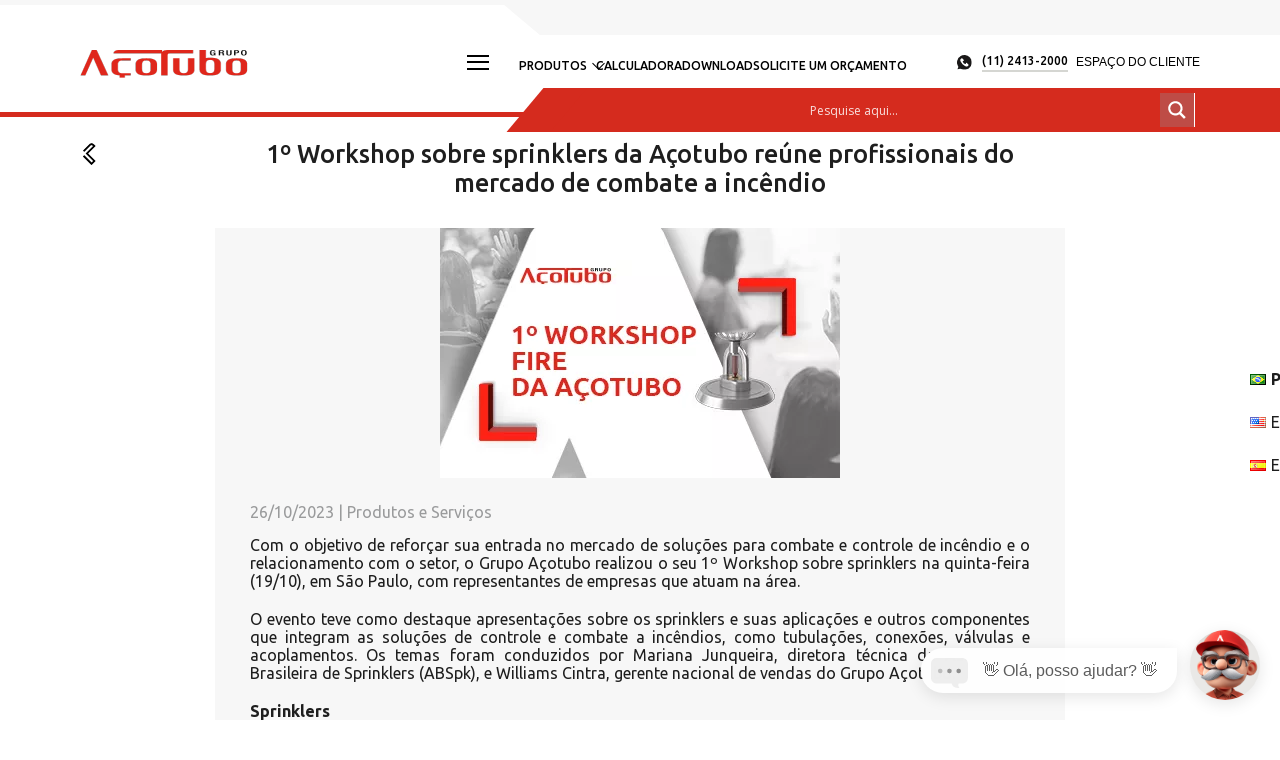

--- FILE ---
content_type: text/html; charset=UTF-8
request_url: https://acotubo.com.br/blog/1o-workshop-sobre-sprinklers-da-acotubo-reune-profissionais-do-mercado-de-combate-a-incendio/
body_size: 26089
content:
<!DOCTYPE html>
<html lang="pt-br">

<head>

    <meta charset="UTF-8">
    <meta name="viewport" content="width=device-width, user-scalable = 0, initial-scale=1.0, maximum-scale=1.0">
    <meta http-equiv="X-UA-Compatible" content="ie=edge">
    <title>1º Workshop sobre sprinklers da Açotubo reúne profissionais do mercado de combate a incêndio - Açotubo</title>

    <meta name='robots' content='index, follow, max-image-preview:large, max-snippet:-1, max-video-preview:-1'/>

	<!-- This site is optimized with the Yoast SEO plugin v26.1.1 - https://yoast.com/wordpress/plugins/seo/ -->
	<link rel="canonical" href="https://acotubo.com.br/blog/1o-workshop-sobre-sprinklers-da-acotubo-reune-profissionais-do-mercado-de-combate-a-incendio/"/>
	<meta property="og:locale" content="pt_BR"/>
	<meta property="og:type" content="article"/>
	<meta property="og:title" content="1º Workshop sobre sprinklers da Açotubo reúne profissionais do mercado de combate a incêndio - Açotubo"/>
	<meta property="og:description" content="Com o objetivo de reforçar sua entrada no mercado de soluções para combate e controle de incêndio e o relacionamento com o setor, o Grupo [&hellip;]"/>
	<meta property="og:url" content="https://acotubo.com.br/blog/1o-workshop-sobre-sprinklers-da-acotubo-reune-profissionais-do-mercado-de-combate-a-incendio/"/>
	<meta property="og:site_name" content="Açotubo"/>
	<meta property="article:published_time" content="2023-10-26T15:16:28+00:00"/>
	<meta property="article:modified_time" content="2023-10-26T15:16:30+00:00"/>
	<meta property="og:image" content="https://acotubo.com.br/wp-content/uploads/2023/10/636-jpg.webp"/>
	<meta property="og:image:width" content="400"/>
	<meta property="og:image:height" content="250"/>
	<meta property="og:image:type" content="image/jpeg"/>
	<meta name="author" content="acotubo"/>
	<meta name="twitter:card" content="summary_large_image"/>
	<meta name="twitter:label1" content="Escrito por"/>
	<meta name="twitter:data1" content="acotubo"/>
	<meta name="twitter:label2" content="Est. tempo de leitura"/>
	<meta name="twitter:data2" content="3 minutos"/>
	<script type="application/ld+json" class="yoast-schema-graph">{"@context":"https://schema.org","@graph":[{"@type":"Article","@id":"https://acotubo.com.br/blog/1o-workshop-sobre-sprinklers-da-acotubo-reune-profissionais-do-mercado-de-combate-a-incendio/#article","isPartOf":{"@id":"https://acotubo.com.br/blog/1o-workshop-sobre-sprinklers-da-acotubo-reune-profissionais-do-mercado-de-combate-a-incendio/"},"author":{"name":"acotubo","@id":"https://acotubo.com.br/#/schema/person/6d605601b85cccccb78b7b8b98ad0eca"},"headline":"1º Workshop sobre sprinklers da Açotubo reúne profissionais do mercado de combate a incêndio","datePublished":"2023-10-26T15:16:28+00:00","dateModified":"2023-10-26T15:16:30+00:00","mainEntityOfPage":{"@id":"https://acotubo.com.br/blog/1o-workshop-sobre-sprinklers-da-acotubo-reune-profissionais-do-mercado-de-combate-a-incendio/"},"wordCount":649,"publisher":{"@id":"https://acotubo.com.br/#organization"},"image":{"@id":"https://acotubo.com.br/blog/1o-workshop-sobre-sprinklers-da-acotubo-reune-profissionais-do-mercado-de-combate-a-incendio/#primaryimage"},"thumbnailUrl":"https://acotubo.com.br/wp-content/uploads/2023/10/636-jpg.webp","articleSection":["Produtos e Serviços"],"inLanguage":"pt-BR"},{"@type":"WebPage","@id":"https://acotubo.com.br/blog/1o-workshop-sobre-sprinklers-da-acotubo-reune-profissionais-do-mercado-de-combate-a-incendio/","url":"https://acotubo.com.br/blog/1o-workshop-sobre-sprinklers-da-acotubo-reune-profissionais-do-mercado-de-combate-a-incendio/","name":"1º Workshop sobre sprinklers da Açotubo reúne profissionais do mercado de combate a incêndio - Açotubo","isPartOf":{"@id":"https://acotubo.com.br/#website"},"primaryImageOfPage":{"@id":"https://acotubo.com.br/blog/1o-workshop-sobre-sprinklers-da-acotubo-reune-profissionais-do-mercado-de-combate-a-incendio/#primaryimage"},"image":{"@id":"https://acotubo.com.br/blog/1o-workshop-sobre-sprinklers-da-acotubo-reune-profissionais-do-mercado-de-combate-a-incendio/#primaryimage"},"thumbnailUrl":"https://acotubo.com.br/wp-content/uploads/2023/10/636-jpg.webp","datePublished":"2023-10-26T15:16:28+00:00","dateModified":"2023-10-26T15:16:30+00:00","inLanguage":"pt-BR","potentialAction":[{"@type":"ReadAction","target":["https://acotubo.com.br/blog/1o-workshop-sobre-sprinklers-da-acotubo-reune-profissionais-do-mercado-de-combate-a-incendio/"]}]},{"@type":"ImageObject","inLanguage":"pt-BR","@id":"https://acotubo.com.br/blog/1o-workshop-sobre-sprinklers-da-acotubo-reune-profissionais-do-mercado-de-combate-a-incendio/#primaryimage","url":"https://acotubo.com.br/wp-content/uploads/2023/10/636-jpg.webp","contentUrl":"https://acotubo.com.br/wp-content/uploads/2023/10/636-jpg.webp","width":400,"height":250},{"@type":"WebSite","@id":"https://acotubo.com.br/#website","url":"https://acotubo.com.br/","name":"Açotubo","description":"Os melhores produtos em aço estão aqui","publisher":{"@id":"https://acotubo.com.br/#organization"},"potentialAction":[{"@type":"SearchAction","target":{"@type":"EntryPoint","urlTemplate":"https://acotubo.com.br/?s={search_term_string}"},"query-input":{"@type":"PropertyValueSpecification","valueRequired":true,"valueName":"search_term_string"}}],"inLanguage":"pt-BR"},{"@type":"Organization","@id":"https://acotubo.com.br/#organization","name":"Grupo Açotubo","url":"https://acotubo.com.br/","logo":{"@type":"ImageObject","inLanguage":"pt-BR","@id":"https://acotubo.com.br/#/schema/logo/image/","url":"https://acotubo.com.br/wp-content/uploads/2022/10/logo.png","contentUrl":"https://acotubo.com.br/wp-content/uploads/2022/10/logo.png","width":338,"height":56,"caption":"Grupo Açotubo"},"image":{"@id":"https://acotubo.com.br/#/schema/logo/image/"}},{"@type":"Person","@id":"https://acotubo.com.br/#/schema/person/6d605601b85cccccb78b7b8b98ad0eca","name":"acotubo","image":{"@type":"ImageObject","inLanguage":"pt-BR","@id":"https://acotubo.com.br/#/schema/person/image/","url":"https://secure.gravatar.com/avatar/a4864893f4ada6936f85038784c3758f67aefa16f676946b02abd4e4fb2a6630?s=96&d=mm&r=g","contentUrl":"https://secure.gravatar.com/avatar/a4864893f4ada6936f85038784c3758f67aefa16f676946b02abd4e4fb2a6630?s=96&d=mm&r=g","caption":"acotubo"},"url":"https://acotubo.com.br/author/acotubo/"}]}</script>
	<!-- / Yoast SEO plugin. -->


<link rel="alternate" type="application/rss+xml" title="Feed de comentários para Açotubo &raquo; 1º Workshop sobre sprinklers da Açotubo reúne profissionais do mercado de combate a incêndio" href="https://acotubo.com.br/blog/1o-workshop-sobre-sprinklers-da-acotubo-reune-profissionais-do-mercado-de-combate-a-incendio/feed/"/>
<link rel="alternate" title="oEmbed (JSON)" type="application/json+oembed" href="https://acotubo.com.br/wp-json/oembed/1.0/embed?url=https%3A%2F%2Facotubo.com.br%2Fblog%2F1o-workshop-sobre-sprinklers-da-acotubo-reune-profissionais-do-mercado-de-combate-a-incendio%2F"/>
<link rel="alternate" title="oEmbed (XML)" type="text/xml+oembed" href="https://acotubo.com.br/wp-json/oembed/1.0/embed?url=https%3A%2F%2Facotubo.com.br%2Fblog%2F1o-workshop-sobre-sprinklers-da-acotubo-reune-profissionais-do-mercado-de-combate-a-incendio%2F&#038;format=xml"/>
<style id='wp-img-auto-sizes-contain-inline-css' type='text/css'>img:is([sizes=auto i],[sizes^="auto," i]){contain-intrinsic-size:3000px 1500px}</style>

<style id='wp-emoji-styles-inline-css' type='text/css'>img.wp-smiley,img.emoji{display:inline!important;border:none!important;box-shadow:none!important;height:1em!important;width:1em!important;margin:0 .07em!important;vertical-align:-.1em!important;background:none!important;padding:0!important}</style>
<link rel='stylesheet' id='wp-block-library-css' href='https://acotubo.com.br/wp-includes/css/dist/block-library/A.style.min.css,qver=6.9.pagespeed.cf.Ey8Q_jRO3Z.css' type='text/css' media='all'/>
<style id='global-styles-inline-css' type='text/css'>:root{--wp--preset--aspect-ratio--square:1;--wp--preset--aspect-ratio--4-3: 4/3;--wp--preset--aspect-ratio--3-4: 3/4;--wp--preset--aspect-ratio--3-2: 3/2;--wp--preset--aspect-ratio--2-3: 2/3;--wp--preset--aspect-ratio--16-9: 16/9;--wp--preset--aspect-ratio--9-16: 9/16;--wp--preset--color--black:#000;--wp--preset--color--cyan-bluish-gray:#abb8c3;--wp--preset--color--white:#fff;--wp--preset--color--pale-pink:#f78da7;--wp--preset--color--vivid-red:#cf2e2e;--wp--preset--color--luminous-vivid-orange:#ff6900;--wp--preset--color--luminous-vivid-amber:#fcb900;--wp--preset--color--light-green-cyan:#7bdcb5;--wp--preset--color--vivid-green-cyan:#00d084;--wp--preset--color--pale-cyan-blue:#8ed1fc;--wp--preset--color--vivid-cyan-blue:#0693e3;--wp--preset--color--vivid-purple:#9b51e0;--wp--preset--gradient--vivid-cyan-blue-to-vivid-purple:linear-gradient(135deg,#0693e3 0%,#9b51e0 100%);--wp--preset--gradient--light-green-cyan-to-vivid-green-cyan:linear-gradient(135deg,#7adcb4 0%,#00d082 100%);--wp--preset--gradient--luminous-vivid-amber-to-luminous-vivid-orange:linear-gradient(135deg,#fcb900 0%,#ff6900 100%);--wp--preset--gradient--luminous-vivid-orange-to-vivid-red:linear-gradient(135deg,#ff6900 0%,#cf2e2e 100%);--wp--preset--gradient--very-light-gray-to-cyan-bluish-gray:linear-gradient(135deg,#eee 0%,#a9b8c3 100%);--wp--preset--gradient--cool-to-warm-spectrum:linear-gradient(135deg,#4aeadc 0%,#9778d1 20%,#cf2aba 40%,#ee2c82 60%,#fb6962 80%,#fef84c 100%);--wp--preset--gradient--blush-light-purple:linear-gradient(135deg,#ffceec 0%,#9896f0 100%);--wp--preset--gradient--blush-bordeaux:linear-gradient(135deg,#fecda5 0%,#fe2d2d 50%,#6b003e 100%);--wp--preset--gradient--luminous-dusk:linear-gradient(135deg,#ffcb70 0%,#c751c0 50%,#4158d0 100%);--wp--preset--gradient--pale-ocean:linear-gradient(135deg,#fff5cb 0%,#b6e3d4 50%,#33a7b5 100%);--wp--preset--gradient--electric-grass:linear-gradient(135deg,#caf880 0%,#71ce7e 100%);--wp--preset--gradient--midnight:linear-gradient(135deg,#020381 0%,#2874fc 100%);--wp--preset--font-size--small:13px;--wp--preset--font-size--medium:20px;--wp--preset--font-size--large:36px;--wp--preset--font-size--x-large:42px;--wp--preset--spacing--20:.44rem;--wp--preset--spacing--30:.67rem;--wp--preset--spacing--40:1rem;--wp--preset--spacing--50:1.5rem;--wp--preset--spacing--60:2.25rem;--wp--preset--spacing--70:3.38rem;--wp--preset--spacing--80:5.06rem;--wp--preset--shadow--natural:6px 6px 9px rgba(0,0,0,.2);--wp--preset--shadow--deep:12px 12px 50px rgba(0,0,0,.4);--wp--preset--shadow--sharp:6px 6px 0 rgba(0,0,0,.2);--wp--preset--shadow--outlined:6px 6px 0 -3px #fff , 6px 6px #000;--wp--preset--shadow--crisp:6px 6px 0 #000}:where(.is-layout-flex){gap:.5em}:where(.is-layout-grid){gap:.5em}body .is-layout-flex{display:flex}.is-layout-flex{flex-wrap:wrap;align-items:center}.is-layout-flex > :is(*, div){margin:0}body .is-layout-grid{display:grid}.is-layout-grid > :is(*, div){margin:0}:where(.wp-block-columns.is-layout-flex){gap:2em}:where(.wp-block-columns.is-layout-grid){gap:2em}:where(.wp-block-post-template.is-layout-flex){gap:1.25em}:where(.wp-block-post-template.is-layout-grid){gap:1.25em}.has-black-color{color:var(--wp--preset--color--black)!important}.has-cyan-bluish-gray-color{color:var(--wp--preset--color--cyan-bluish-gray)!important}.has-white-color{color:var(--wp--preset--color--white)!important}.has-pale-pink-color{color:var(--wp--preset--color--pale-pink)!important}.has-vivid-red-color{color:var(--wp--preset--color--vivid-red)!important}.has-luminous-vivid-orange-color{color:var(--wp--preset--color--luminous-vivid-orange)!important}.has-luminous-vivid-amber-color{color:var(--wp--preset--color--luminous-vivid-amber)!important}.has-light-green-cyan-color{color:var(--wp--preset--color--light-green-cyan)!important}.has-vivid-green-cyan-color{color:var(--wp--preset--color--vivid-green-cyan)!important}.has-pale-cyan-blue-color{color:var(--wp--preset--color--pale-cyan-blue)!important}.has-vivid-cyan-blue-color{color:var(--wp--preset--color--vivid-cyan-blue)!important}.has-vivid-purple-color{color:var(--wp--preset--color--vivid-purple)!important}.has-black-background-color{background-color:var(--wp--preset--color--black)!important}.has-cyan-bluish-gray-background-color{background-color:var(--wp--preset--color--cyan-bluish-gray)!important}.has-white-background-color{background-color:var(--wp--preset--color--white)!important}.has-pale-pink-background-color{background-color:var(--wp--preset--color--pale-pink)!important}.has-vivid-red-background-color{background-color:var(--wp--preset--color--vivid-red)!important}.has-luminous-vivid-orange-background-color{background-color:var(--wp--preset--color--luminous-vivid-orange)!important}.has-luminous-vivid-amber-background-color{background-color:var(--wp--preset--color--luminous-vivid-amber)!important}.has-light-green-cyan-background-color{background-color:var(--wp--preset--color--light-green-cyan)!important}.has-vivid-green-cyan-background-color{background-color:var(--wp--preset--color--vivid-green-cyan)!important}.has-pale-cyan-blue-background-color{background-color:var(--wp--preset--color--pale-cyan-blue)!important}.has-vivid-cyan-blue-background-color{background-color:var(--wp--preset--color--vivid-cyan-blue)!important}.has-vivid-purple-background-color{background-color:var(--wp--preset--color--vivid-purple)!important}.has-black-border-color{border-color:var(--wp--preset--color--black)!important}.has-cyan-bluish-gray-border-color{border-color:var(--wp--preset--color--cyan-bluish-gray)!important}.has-white-border-color{border-color:var(--wp--preset--color--white)!important}.has-pale-pink-border-color{border-color:var(--wp--preset--color--pale-pink)!important}.has-vivid-red-border-color{border-color:var(--wp--preset--color--vivid-red)!important}.has-luminous-vivid-orange-border-color{border-color:var(--wp--preset--color--luminous-vivid-orange)!important}.has-luminous-vivid-amber-border-color{border-color:var(--wp--preset--color--luminous-vivid-amber)!important}.has-light-green-cyan-border-color{border-color:var(--wp--preset--color--light-green-cyan)!important}.has-vivid-green-cyan-border-color{border-color:var(--wp--preset--color--vivid-green-cyan)!important}.has-pale-cyan-blue-border-color{border-color:var(--wp--preset--color--pale-cyan-blue)!important}.has-vivid-cyan-blue-border-color{border-color:var(--wp--preset--color--vivid-cyan-blue)!important}.has-vivid-purple-border-color{border-color:var(--wp--preset--color--vivid-purple)!important}.has-vivid-cyan-blue-to-vivid-purple-gradient-background{background:var(--wp--preset--gradient--vivid-cyan-blue-to-vivid-purple)!important}.has-light-green-cyan-to-vivid-green-cyan-gradient-background{background:var(--wp--preset--gradient--light-green-cyan-to-vivid-green-cyan)!important}.has-luminous-vivid-amber-to-luminous-vivid-orange-gradient-background{background:var(--wp--preset--gradient--luminous-vivid-amber-to-luminous-vivid-orange)!important}.has-luminous-vivid-orange-to-vivid-red-gradient-background{background:var(--wp--preset--gradient--luminous-vivid-orange-to-vivid-red)!important}.has-very-light-gray-to-cyan-bluish-gray-gradient-background{background:var(--wp--preset--gradient--very-light-gray-to-cyan-bluish-gray)!important}.has-cool-to-warm-spectrum-gradient-background{background:var(--wp--preset--gradient--cool-to-warm-spectrum)!important}.has-blush-light-purple-gradient-background{background:var(--wp--preset--gradient--blush-light-purple)!important}.has-blush-bordeaux-gradient-background{background:var(--wp--preset--gradient--blush-bordeaux)!important}.has-luminous-dusk-gradient-background{background:var(--wp--preset--gradient--luminous-dusk)!important}.has-pale-ocean-gradient-background{background:var(--wp--preset--gradient--pale-ocean)!important}.has-electric-grass-gradient-background{background:var(--wp--preset--gradient--electric-grass)!important}.has-midnight-gradient-background{background:var(--wp--preset--gradient--midnight)!important}.has-small-font-size{font-size:var(--wp--preset--font-size--small)!important}.has-medium-font-size{font-size:var(--wp--preset--font-size--medium)!important}.has-large-font-size{font-size:var(--wp--preset--font-size--large)!important}.has-x-large-font-size{font-size:var(--wp--preset--font-size--x-large)!important}</style>

<style id='classic-theme-styles-inline-css' type='text/css'>.wp-block-button__link{color:#fff;background-color:#32373c;border-radius:9999px;box-shadow:none;text-decoration:none;padding:calc(.667em + 2px) calc(1.333em + 2px);font-size:1.125em}.wp-block-file__button{background:#32373c;color:#fff;text-decoration:none}</style>
<link rel='stylesheet' id='wpdreams-asl-basic-css' href='https://acotubo.com.br/wp-content/plugins/ajax-search-lite/css/A.style.basic.css,qver=4.13.4.pagespeed.cf.vf6T-U-Uhr.css' type='text/css' media='all'/>
<style id='wpdreams-asl-basic-inline-css' type='text/css'>div[id*="ajaxsearchlitesettings"].searchsettings .asl_option_inner label{font-size:0!important;color:rgba(0,0,0,0)}div[id*="ajaxsearchlitesettings"].searchsettings .asl_option_inner label:after{font-size:11px!important;position:absolute;top:0;left:0;z-index:1}.asl_w_container{width:100%;margin:0 0 0 0;min-width:200px}div[id*="ajaxsearchlite"].asl_m{width:100%}div[id*="ajaxsearchliteres"].wpdreams_asl_results div.resdrg span.highlighted{font-weight:bold;color:rgba(217,49,43,1);background-color:rgba(238,238,238,1)}div[id*="ajaxsearchliteres"].wpdreams_asl_results .results img.asl_image{width:70px;height:70px;object-fit:cover}div[id*="ajaxsearchlite"].asl_r .results{max-height:none}div[id*="ajaxsearchlite"].asl_r{position:absolute}div.asl_r.asl_w.vertical .results .item::after{display:block;position:absolute;bottom:0;content:'';height:1px;width:100%;background:#d8d8d8}div.asl_r.asl_w.vertical .results .item.asl_last_item::after{display:none}</style>
<link rel='stylesheet' id='wpdreams-asl-instance-css' href='https://acotubo.com.br/wp-content/plugins/ajax-search-lite/css/A.style-simple-red.css,qver=4.13.4.pagespeed.cf.t1hAV_jKEQ.css' type='text/css' media='all'/>
<style id='wp-block-paragraph-css' media='all'>.is-small-text{font-size:.875em}.is-regular-text{font-size:1em}.is-large-text{font-size:2.25em}.is-larger-text{font-size:3em}.has-drop-cap:not(:focus):first-letter{float:left;font-size:8.4em;font-style:normal;font-weight:100;line-height:.68;margin:.05em .1em 0 0;text-transform:uppercase}body.rtl .has-drop-cap:not(:focus):first-letter{float:none;margin-left:.1em}p.has-drop-cap.has-background{overflow:hidden}:root :where(p.has-background){padding:1.25em 2.375em}:where(p.has-text-color:not(.has-link-color)) a{color:inherit}p.has-text-align-left[style*="writing-mode:vertical-lr"],p.has-text-align-right[style*="writing-mode:vertical-rl"]{rotate:180deg}</style>
<link rel="https://api.w.org/" href="https://acotubo.com.br/wp-json/"/><link rel="alternate" title="JSON" type="application/json" href="https://acotubo.com.br/wp-json/wp/v2/posts/120758"/><link rel="EditURI" type="application/rsd+xml" title="RSD" href="https://acotubo.com.br/xmlrpc.php?rsd"/>
<meta name="generator" content="WordPress 6.9"/>
<link rel='shortlink' href='https://acotubo.com.br/?p=120758'/>
<meta name="generator" content="performance-lab 4.0.0; plugins: ">
				<link rel="preconnect" href="https://fonts.gstatic.com" crossorigin />
				<link rel="preload" as="style" href="//fonts.googleapis.com/css?family=Open+Sans&display=swap"/>
								<link rel="stylesheet" href="//fonts.googleapis.com/css?family=Open+Sans&display=swap" media="all"/>
						<style type="text/css" id="wp-custom-css">.parceiros{margin-bottom:-75px!important}.nossas_unidades{margin-top:7rem!important}#nxsuite-webchat-container>div>.style__HelpContainer-sc-3xzkn5-1,#nxsuite-webchat-container>div>.style__ChatContainer-sc-3xzkn5-6{position:relative}#nxsuite-webchat-container>div>.style__HelpContainer-sc-3xzkn5-1:before,#nxsuite-webchat-container>div>.style__ChatContainer-sc-3xzkn5-6:before,#nxsuite-webchat-container>div .style__ChatHeader-sc-1ccvmh3-1:before{content:"";width:50px;height:55px;position:absolute;top:-20px;right:10px;z-index:100;background:url(https://www.acotubo.com.br/wp-content/uploads/2024/11/luiz-aco.png) no-repeat center;background-size:50px auto}#nxsuite-webchat-container>div>.style__ChatContainer-sc-3xzkn5-6:before{top:8px}#nxsuite-webchat-container>div .style__ChatHeader-sc-1ccvmh3-1:before{top:4px}#nxsuite-webchat-container .style__WidgetContainerMobile-sc-6zqgx8-0 .chat-button{background:url(https://www.acotubo.com.br/wp-content/uploads/2024/11/luiz-aco.png) no-repeat center #d52b1e!important;background-size:50px auto!important}#nxsuite-webchat-container .style__WidgetContainerMobile-sc-6zqgx8-0 .chat-icon{opacity:0}</style>
		
    <link rel="stylesheet" href="https://acotubo.com.br/wp-content/themes/theme-acotubo/A.css,,_slick.css+css,,_slick-theme.css+css,,_chlebalize.min.css+style.css,Mcc.R6dNbM-3d7.css.pagespeed.cf.4Gw6NRM_ii.css">
    
    
    
    <link href="https://fonts.googleapis.com/css2?family=Ubuntu:wght@300;400;500;700&display=swap" rel="stylesheet">
    <link rel="icon" type="image/x-icon" href='https://acotubo.com.br/wp-content/themes/theme-acotubo/xfavicon.png.pagespeed.ic.am4NEigBGg.webp'/>


<!-- Google Tag Manager -->
<script>(function(w,d,s,l,i){w[l]=w[l]||[];w[l].push({'gtm.start':new Date().getTime(),event:'gtm.js'});var f=d.getElementsByTagName(s)[0],j=d.createElement(s),dl=l!='dataLayer'?'&l='+l:'';j.async=true;j.src='https://www.googletagmanager.com/gtm.js?id='+i+dl;f.parentNode.insertBefore(j,f);})(window,document,'script','dataLayer','GTM-ND2FKBN');</script>
<!-- End Google Tag Manager -->


    <!-- Meta Pixel Code -->
    <script>!function(f,b,e,v,n,t,s){if(f.fbq)return;n=f.fbq=function(){n.callMethod?n.callMethod.apply(n,arguments):n.queue.push(arguments)};if(!f._fbq)f._fbq=n;n.push=n;n.loaded=!0;n.version='2.0';n.queue=[];t=b.createElement(e);t.async=!0;t.src=v;s=b.getElementsByTagName(e)[0];s.parentNode.insertBefore(t,s)}(window,document,'script','https://connect.facebook.net/en_US/fbevents.js');fbq('init','2497504770385756');fbq('track','PageView');</script>
    <noscript><img height="1" width="1" style="display:none" src="https://www.facebook.com/tr?id=2497504770385756&ev=PageView&noscript=1"/></noscript>

    <script type="text/javascript">_linkedin_partner_id="4252145";window._linkedin_data_partner_ids=window._linkedin_data_partner_ids||[];window._linkedin_data_partner_ids.push(_linkedin_partner_id);</script><script type="text/javascript">(function(l){if(!l){window.lintrk=function(a,b){window.lintrk.q.push([a,b])};window.lintrk.q=[]}var s=document.getElementsByTagName("script")[0];var b=document.createElement("script");b.type="text/javascript";b.async=true;b.src="https://snap.licdn.com/li.lms-analytics/insight.min.js";s.parentNode.insertBefore(b,s);})(window.lintrk);</script>
    <noscript>
        <img height="1" width="1" style="display:none;" alt="" src="https://px.ads.linkedin.com/collect/?pid=4252145&fmt=gif"/>
    </noscript>

</head>

<body class="wp-singular post-template-default single single-post postid-120758 single-format-standard wp-theme-theme-acotubo">
<!-- WebChat 
<script defer>(async()=>{const a=await fetch('https://d2jb6cka86wh53.cloudfront.net/').then((async a=>a.text())).catch((()=>console.error("Erro ao carregar sdk do webchat")&&null));a&&(window.addEventListener("webchatInit",(async a=>{try{NX.init('WC-ae80b83b-e2e5-4758-bef3-93ab4f95be69','4df53c8e640543d4be907b919301866e20241121T0137121380300'),NX.hasToken||await NX.auth(),await NX.loadWebChat()}catch(a){console.error(a)}})),new Function(a)())})();</script-->


<script type="application/javascript" src="https://api.tallos.com.br/megasac-api/widget/684c853eb3bc32ac69997808--1.min.js"></script>

<!-- Google Tag Manager (noscript) -->
<noscript><iframe src="https://www.googletagmanager.com/ns.html?id=GTM-ND2FKBN" height="0" width="0" style="display:none;visibility:hidden"></iframe></noscript>
<!-- End Google Tag Manager (noscript) -->


<input type="hidden" value="https://acotubo.com.br" id="urlBase">
<input type="hidden" value="pt" id="idiomaAtual">

<ul class="header_idiomas">
    	<li class="lang-item lang-item-625 lang-item-pt current-lang lang-item-first"><a lang="pt-BR" hreflang="pt-BR" href="https://acotubo.com.br/blog/1o-workshop-sobre-sprinklers-da-acotubo-reune-profissionais-do-mercado-de-combate-a-incendio/" aria-current="true"><img src="[data-uri]" alt="" width="16" height="11" style="width: 16px; height: 11px;"/><span style="margin-left:0.3em;">Português</span></a></li>
	<li class="lang-item lang-item-628 lang-item-en no-translation"><a lang="en-US" hreflang="en-US" href="https://acotubo.com.br/en/home-en/"><img src="[data-uri]" alt="" width="16" height="11" style="width: 16px; height: 11px;"/><span style="margin-left:0.3em;">English</span></a></li>
	<li class="lang-item lang-item-632 lang-item-es no-translation"><a lang="es-ES" hreflang="es-ES" href="https://acotubo.com.br/es/home-espanol/"><img src="[data-uri]" alt="" width="16" height="11" style="width: 16px; height: 11px;"/><span style="margin-left:0.3em;">Español</span></a></li>
</ul>


<header class="header">
    <div class="header_top">
        <div class="container">

        </div>
    </div>
    <div class="header_main">
        <div class="container flex-between flex-align-center">
            <a class="header_logo" href="https://acotubo.com.br">
                <img src="[data-uri]" alt="Grupo Açotubo">
            </a>
            <nav class="header_nav flex">
                <button class="menu-button menu-button--black header_menu_button">
                    <span></span><span></span><span></span>
                </button>

                <div class="header_menu only-desktop">
                    <ul id="menu-menu-header" class="flex"><li id="menu-item-312" class="menu-item menu-item-type-custom menu-item-object-custom menu-item-has-children menu-item-312"><a href="#">Produtos</a>
<ul class="sub-menu">
	<li id="menu-item-120146" class="menu-item menu-item-type-post_type menu-item-object-produtos menu-item-120146"><a href="https://acotubo.com.br/produtos/378/">Barras de Aço Carbono</a></li>
	<li id="menu-item-120128" class="menu-item menu-item-type-post_type menu-item-object-produtos menu-item-120128"><a href="https://acotubo.com.br/produtos/tubos-de-aco-carbono/">Tubos de aço carbono</a></li>
	<li id="menu-item-120127" class="menu-item menu-item-type-post_type menu-item-object-produtos menu-item-120127"><a href="https://acotubo.com.br/produtos/conexoes-e-flanges/">Conexões e flanges</a></li>
	<li id="menu-item-120709" class="menu-item menu-item-type-post_type menu-item-object-produtos menu-item-120709"><a href="https://acotubo.com.br/produtos/aco-inox/">Aços Inoxidáveis</a></li>
	<li id="menu-item-120126" class="menu-item menu-item-type-post_type menu-item-object-produtos menu-item-120126"><a href="https://acotubo.com.br/produtos/solucoes-integradas/">Soluções integradas</a></li>
	<li id="menu-item-120125" class="menu-item menu-item-type-post_type menu-item-object-produtos menu-item-120125"><a href="https://acotubo.com.br/produtos/incotep-sistemas-de-ancoragem/">Incotep – Sistemas de Ancoragem</a></li>
</ul>
</li>
<li id="menu-item-169" class="menu-item menu-item-type-post_type menu-item-object-page menu-item-169"><a href="https://acotubo.com.br/calculadora/">Calculadora</a></li>
<li id="menu-item-170" class="menu-item menu-item-type-post_type menu-item-object-page menu-item-170"><a href="https://acotubo.com.br/catalogo/">Download</a></li>
<li id="menu-item-259" class="menu-item menu-item-type-post_type menu-item-object-page menu-item-259"><a href="https://acotubo.com.br/solicite-um-orcamento/">Solicite um orçamento</a></li>
</ul>                </div> <!-- header_menu -->
                                    <a href="https://api.whatsapp.com/send?1=pt_BR&phone=551124132000" onclick="clickWhats();" target="_blank" class="header_area_do_cliente only-desktop"><span>(11) 2413-2000</span></a>
                    <a href="https://espacoclienteacotubo.com.br/#/about" class='espaco-cliente only-desktop'>Espaço do cliente</a>
                            </nav>
        </div> <!-- container -->
    </div> <!-- header_main -->
    <div class="header_bottom">
        <div class="container flex-end">
            <div class="header_bottom_hold flex-end">
                <div class="header_search"><div class="asl_w_container asl_w_container_1" data-id="1" data-instance="1">
	<div id='ajaxsearchlite1' data-id="1" data-instance="1" class="asl_w asl_m asl_m_1 asl_m_1_1">
		<div class="probox">

	
	<div class='prosettings' style='display:none;' data-opened=0>
				<div class='innericon'>
			<svg version="1.1" xmlns="http://www.w3.org/2000/svg" xmlns:xlink="http://www.w3.org/1999/xlink" x="0px" y="0px" width="22" height="22" viewBox="0 0 512 512" enable-background="new 0 0 512 512" xml:space="preserve">
					<polygon transform="rotate(90 256 256)" points="142.332,104.886 197.48,50 402.5,256 197.48,462 142.332,407.113 292.727,256 "/>
				</svg>
		</div>
	</div>

	
	
	<div class='proinput'>
		<form role="search" action='#' autocomplete="off" aria-label="Search form">
			<input aria-label="Search input" type='search' class='orig' tabindex="0" name='phrase' placeholder='Pesquise aqui...' value='' autocomplete="off"/>
			<input aria-label="Search autocomplete input" type='text' class='autocomplete' tabindex="-1" name='phrase' value='' autocomplete="off" disabled />
			<input type='submit' value="Start search" style='width:0; height: 0; visibility: hidden;'>
		</form>
	</div>

	
	
	<button class='promagnifier' tabindex="0" aria-label="Search magnifier button">
				<span class='innericon' style="display:block;">
			<svg version="1.1" xmlns="http://www.w3.org/2000/svg" xmlns:xlink="http://www.w3.org/1999/xlink" x="0px" y="0px" width="22" height="22" viewBox="0 0 512 512" enable-background="new 0 0 512 512" xml:space="preserve">
					<path d="M460.355,421.59L353.844,315.078c20.041-27.553,31.885-61.437,31.885-98.037
						C385.729,124.934,310.793,50,218.686,50C126.58,50,51.645,124.934,51.645,217.041c0,92.106,74.936,167.041,167.041,167.041
						c34.912,0,67.352-10.773,94.184-29.158L419.945,462L460.355,421.59z M100.631,217.041c0-65.096,52.959-118.056,118.055-118.056
						c65.098,0,118.057,52.959,118.057,118.056c0,65.096-52.959,118.056-118.057,118.056C153.59,335.097,100.631,282.137,100.631,217.041
						z"/>
				</svg>
		</span>
	</button>

	
	
	<div class='proloading'>

		<div class="asl_loader"><div class="asl_loader-inner asl_simple-circle"></div></div>

			</div>

			<div class='proclose'>
			<svg version="1.1" xmlns="http://www.w3.org/2000/svg" xmlns:xlink="http://www.w3.org/1999/xlink" x="0px" y="0px" width="12" height="12" viewBox="0 0 512 512" enable-background="new 0 0 512 512" xml:space="preserve">
				<polygon points="438.393,374.595 319.757,255.977 438.378,137.348 374.595,73.607 255.995,192.225 137.375,73.622 73.607,137.352 192.246,255.983 73.622,374.625 137.352,438.393 256.002,319.734 374.652,438.378 "/>
			</svg>
		</div>
	
	
</div>	</div>
	<div class='asl_data_container' style="display:none !important;">
		<div class="asl_init_data wpdreams_asl_data_ct" style="display:none !important;" id="asl_init_id_1" data-asl-id="1" data-asl-instance="1" data-settings="{&quot;homeurl&quot;:&quot;https:\/\/acotubo.com.br\/&quot;,&quot;resultstype&quot;:&quot;vertical&quot;,&quot;resultsposition&quot;:&quot;hover&quot;,&quot;itemscount&quot;:4,&quot;charcount&quot;:0,&quot;highlight&quot;:false,&quot;highlightWholewords&quot;:true,&quot;singleHighlight&quot;:false,&quot;scrollToResults&quot;:{&quot;enabled&quot;:false,&quot;offset&quot;:0},&quot;resultareaclickable&quot;:1,&quot;autocomplete&quot;:{&quot;enabled&quot;:true,&quot;lang&quot;:&quot;en&quot;,&quot;trigger_charcount&quot;:0},&quot;mobile&quot;:{&quot;menu_selector&quot;:&quot;#menu-toggle&quot;},&quot;trigger&quot;:{&quot;click&quot;:&quot;results_page&quot;,&quot;click_location&quot;:&quot;same&quot;,&quot;update_href&quot;:false,&quot;return&quot;:&quot;results_page&quot;,&quot;return_location&quot;:&quot;same&quot;,&quot;facet&quot;:true,&quot;type&quot;:true,&quot;redirect_url&quot;:&quot;?s={phrase}&quot;,&quot;delay&quot;:300},&quot;animations&quot;:{&quot;pc&quot;:{&quot;settings&quot;:{&quot;anim&quot;:&quot;fadedrop&quot;,&quot;dur&quot;:300},&quot;results&quot;:{&quot;anim&quot;:&quot;fadedrop&quot;,&quot;dur&quot;:300},&quot;items&quot;:&quot;voidanim&quot;},&quot;mob&quot;:{&quot;settings&quot;:{&quot;anim&quot;:&quot;fadedrop&quot;,&quot;dur&quot;:300},&quot;results&quot;:{&quot;anim&quot;:&quot;fadedrop&quot;,&quot;dur&quot;:300},&quot;items&quot;:&quot;voidanim&quot;}},&quot;autop&quot;:{&quot;state&quot;:true,&quot;phrase&quot;:&quot;&quot;,&quot;count&quot;:&quot;1&quot;},&quot;resPage&quot;:{&quot;useAjax&quot;:false,&quot;selector&quot;:&quot;#main&quot;,&quot;trigger_type&quot;:true,&quot;trigger_facet&quot;:true,&quot;trigger_magnifier&quot;:false,&quot;trigger_return&quot;:false},&quot;resultsSnapTo&quot;:&quot;left&quot;,&quot;results&quot;:{&quot;width&quot;:&quot;auto&quot;,&quot;width_tablet&quot;:&quot;auto&quot;,&quot;width_phone&quot;:&quot;auto&quot;},&quot;settingsimagepos&quot;:&quot;right&quot;,&quot;closeOnDocClick&quot;:true,&quot;overridewpdefault&quot;:true,&quot;override_method&quot;:&quot;get&quot;}"></div>
	<div id="asl_hidden_data">
		<svg style="position:absolute" height="0" width="0">
			<filter id="aslblur">
				<feGaussianBlur in="SourceGraphic" stdDeviation="4"/>
			</filter>
		</svg>
		<svg style="position:absolute" height="0" width="0">
			<filter id="no_aslblur"></filter>
		</svg>
	</div>
	</div>

	<div id='ajaxsearchliteres1' class='vertical wpdreams_asl_results asl_w asl_r asl_r_1 asl_r_1_1'>

	
	<div class="results">

		
		<div class="resdrg">
		</div>

		
	</div>

	
	
</div>

	<div id='__original__ajaxsearchlitesettings1' data-id="1" class="searchsettings wpdreams_asl_settings asl_w asl_s asl_s_1">
		<form name='options' aria-label="Search settings form" autocomplete='off'>

	
	
	<input type="hidden" name="filters_changed" style="display:none;" value="0">
	<input type="hidden" name="filters_initial" style="display:none;" value="1">

	<div class="asl_option_inner hiddend">
		<input type='hidden' name='qtranslate_lang' id='qtranslate_lang' value='0'/>
	</div>

	
			<div class="asl_option_inner hiddend">
			<input type='hidden' name='polylang_lang' value='pt'/>
		</div>
	
	<fieldset class="asl_sett_scroll">
		<legend style="display: none;">Generic selectors</legend>
		<div class="asl_option" tabindex="0">
			<div class="asl_option_inner">
				<input type="checkbox" value="exact" aria-label="Exact matches only" name="asl_gen[]"/>
				<div class="asl_option_checkbox"></div>
			</div>
			<div class="asl_option_label">
				Exact matches only			</div>
		</div>
		<div class="asl_option" tabindex="0">
			<div class="asl_option_inner">
				<input type="checkbox" value="title" aria-label="Search in title" name="asl_gen[]" checked="checked"/>
				<div class="asl_option_checkbox"></div>
			</div>
			<div class="asl_option_label">
				Search in title			</div>
		</div>
		<div class="asl_option" tabindex="0">
			<div class="asl_option_inner">
				<input type="checkbox" value="content" aria-label="Search in content" name="asl_gen[]" checked="checked"/>
				<div class="asl_option_checkbox"></div>
			</div>
			<div class="asl_option_label">
				Search in content			</div>
		</div>
		<div class="asl_option_inner hiddend">
			<input type="checkbox" value="excerpt" aria-label="Search in excerpt" name="asl_gen[]" checked="checked"/>
			<div class="asl_option_checkbox"></div>
		</div>
	</fieldset>
	<fieldset class="asl_sett_scroll">
		<legend style="display: none;">Post Type Selectors</legend>
					<div class="asl_option_inner hiddend">
				<input type="checkbox" value="post" aria-label="Hidden option, ignore please" name="customset[]" checked="checked"/>
			</div>
						<div class="asl_option_inner hiddend">
				<input type="checkbox" value="page" aria-label="Hidden option, ignore please" name="customset[]" checked="checked"/>
			</div>
				</fieldset>
	</form>
	</div>
</div>
</div>
            </div>
        </div>
    </div>
    <div class="header_hidden_menu">
        <div class="container">
            <div class="only-mobile">
                                    <a href="https://api.whatsapp.com/send?1=pt_BR&phone=551124132000" onclick="clickWhats();" target="_blank" class="header_area_do_cliente"><span>(11) 2413-2000</span></a>
                    <a href="https://espacoclienteacotubo.com.br/#/about" class='espaco-cliente'>Espaço do cliente</a>
                                <ul id="menu-menu-header-1" class="hidden_menu"><li class="menu-item menu-item-type-custom menu-item-object-custom menu-item-has-children menu-item-312"><a href="#">Produtos</a>
<ul class="sub-menu">
	<li class="menu-item menu-item-type-post_type menu-item-object-produtos menu-item-120146"><a href="https://acotubo.com.br/produtos/378/">Barras de Aço Carbono</a></li>
	<li class="menu-item menu-item-type-post_type menu-item-object-produtos menu-item-120128"><a href="https://acotubo.com.br/produtos/tubos-de-aco-carbono/">Tubos de aço carbono</a></li>
	<li class="menu-item menu-item-type-post_type menu-item-object-produtos menu-item-120127"><a href="https://acotubo.com.br/produtos/conexoes-e-flanges/">Conexões e flanges</a></li>
	<li class="menu-item menu-item-type-post_type menu-item-object-produtos menu-item-120709"><a href="https://acotubo.com.br/produtos/aco-inox/">Aços Inoxidáveis</a></li>
	<li class="menu-item menu-item-type-post_type menu-item-object-produtos menu-item-120126"><a href="https://acotubo.com.br/produtos/solucoes-integradas/">Soluções integradas</a></li>
	<li class="menu-item menu-item-type-post_type menu-item-object-produtos menu-item-120125"><a href="https://acotubo.com.br/produtos/incotep-sistemas-de-ancoragem/">Incotep – Sistemas de Ancoragem</a></li>
</ul>
</li>
<li class="menu-item menu-item-type-post_type menu-item-object-page menu-item-169"><a href="https://acotubo.com.br/calculadora/">Calculadora</a></li>
<li class="menu-item menu-item-type-post_type menu-item-object-page menu-item-170"><a href="https://acotubo.com.br/catalogo/">Download</a></li>
<li class="menu-item menu-item-type-post_type menu-item-object-page menu-item-259"><a href="https://acotubo.com.br/solicite-um-orcamento/">Solicite um orçamento</a></li>
</ul>            </div>
            <ul id="menu-menu-header-sandwich" class="hidden_menu"><li id="menu-item-46" class="menu-item menu-item-type-post_type menu-item-object-page menu-item-46"><a href="https://acotubo.com.br/sobre-nos/">Sobre a Açotubo</a></li>
<li id="menu-item-44" class="menu-item menu-item-type-post_type menu-item-object-page menu-item-44"><a href="https://acotubo.com.br/nossas-unidades/">Unidades</a></li>
<li id="menu-item-554" class="menu-item menu-item-type-post_type menu-item-object-page menu-item-554"><a href="https://acotubo.com.br/qualidade/">Qualidade</a></li>
<li id="menu-item-309" class="menu-item menu-item-type-post_type menu-item-object-page menu-item-309"><a href="https://acotubo.com.br/planos-de-financiamento/">Planos de Financiamento</a></li>
<li id="menu-item-553" class="menu-item menu-item-type-post_type menu-item-object-page menu-item-553"><a href="https://acotubo.com.br/compliance-e-lgpd/">Compliance e LGPD</a></li>
<li id="menu-item-551" class="menu-item menu-item-type-post_type menu-item-object-page menu-item-551"><a href="https://acotubo.com.br/ouvidoria/">Ouvidoria</a></li>
<li id="menu-item-215" class="menu-item menu-item-type-post_type menu-item-object-page menu-item-215"><a href="https://acotubo.com.br/blog/">Blog</a></li>
<li id="menu-item-120895" class="menu-item menu-item-type-post_type menu-item-object-page menu-item-120895"><a href="https://acotubo.com.br/esg/">ESG</a></li>
<li id="menu-item-120432" class="menu-item menu-item-type-custom menu-item-object-custom menu-item-120432"><a target="_blank" href="https://acotubo.gupy.io">Trabalhe conosco</a></li>
</ul>        </div>
    </div>
</header>
    <div class="single_post">
        <div class="top_conteudos">
            <div class="container">
                <a href="https://acotubo.com.br/blog" class="voltar"></a>
                <h1 class="title">1º Workshop sobre sprinklers da Açotubo reúne profissionais do mercado de combate a incêndio</h1>
            </div>
        </div>
        <div class="the_content">
            <div class="container">
                <figure class="post_thumbnail">
                    <img width="400" height="250" src="https://acotubo.com.br/wp-content/uploads/2023/10/636-jpg.webp" class="attachment-full size-full wp-post-image" alt="" decoding="async" fetchpriority="high" srcset="https://acotubo.com.br/wp-content/uploads/2023/10/636-jpg.webp 400w, https://acotubo.com.br/wp-content/uploads/2023/10/636-300x188.webp 300w" sizes="(max-width: 400px) 100vw, 400px"/>                </figure>
                <div class="the_content_padding">
                    <div class="date_categories">
                                                <span class="date">26/10/2023 | Produtos e Serviços</span>

                    </div>
                    
<p>Com o objetivo de reforçar sua entrada no mercado de soluções para combate e controle de incêndio e o relacionamento com o setor, o Grupo Açotubo realizou o seu 1º Workshop sobre sprinklers na quinta-feira (19/10), em São Paulo, com representantes de empresas que atuam na área.</p>



<p>O evento teve como destaque apresentações sobre os sprinklers e suas aplicações e outros componentes que integram as soluções de controle e combate a incêndios, como tubulações, conexões, válvulas e acoplamentos. Os temas foram conduzidos por Mariana Junqueira, diretora técnica da Associação Brasileira de Sprinklers (ABSpk), e Williams Cintra, gerente nacional de vendas do Grupo Açotubo.</p>



<p><strong>Sprinklers</strong></p>



<p>Entre os diversos assuntos abordados, Mariana explicou que existem dois conceitos de proteção contra incêndios em relação aos sprinklers. “O modelo de supressão é usado para áreas de estoque, em que o acessório terá a função de combater o incêndio, por isso todos os bicos são de resposta e supressão rápidas. Já os chamados de controle, usados na área de produção e em outras que não são de estocagem, têm como função controlar o incêndio para que o Corpo de Bombeiros chegue ao local e faça o combate”.</p>



<p>Segundo José Carlos Paiva, gerente executivo da ABSpk, que também acompanhou o workshop, “o fator qualidade no sistema de sprinklers é muito importante, já que ele precisa operar quando requerido. Para isso, como não pode ser testado, porque perde a funcionalidade, é essencial ter a garantia assegurada de que todos os materiais atendam aos padrões exigidos por meio &nbsp;da certificação. Só temos como associados empresas que tenham esse pilar, caso da Açotubo”.</p>



<p><strong>Tubulações</strong></p>



<p>No caso da tubulação, Mariana destacou que a de aço carbono é a mais utilizada e reforçou a importância de se conhecer as características do projeto antes de determinar o material a ser empregado. “Se a tubulação será aérea ou subterrânea, qual é o tipo de sistema, seco ou molhado, se é preciso tubo com ou sem costura. Tudo precisa ser analisado”, afirma.</p>



<p>A especialista ainda apontou a importância de contar com consultorias especializadas na realização dos projetos que envolvem a instalação dos sistemas de controle e combate a incêndios.</p>



<p><strong>Atualização</strong></p>



<p>Além de temas técnicos, o encontro também teve como objetivo trazer algumas atualizações de mercado. Neste sentido, instalações, normas e certificações, além de orientações para evitar aquisição de produtos fraudados, também ganharam foco nas apresentações.</p>



<p><strong>Importância</strong></p>



<p>De acordo com Cintra, o encontro foi um marco por destacar a empresa no segmento e a relação com os <em>players</em> que são foco do projeto. “A partir deste momento, podemos observar que irá se tornar robusto o que temos planejado há um bom tempo, que é justamente trazer uma solução muito próxima do que os nossos clientes desejam. A Açotubo pretende criar a cultura do projeto junto ao segmento de instaladores, prezando pela qualidade que é característica da companhia. Esse workshop foi o primeiro de vários que irão acontecer”.</p>



<p>O Grupo Açotubo anunciou o lançamento da linha de solução completa e produtos para sistemas de controle e combate a incêndios no primeiro semestre deste ano, com sprinklers, acoplamentos, tubos ranhurados entre outros itens, todos com certificação internacional Factory Mutual (FM Approved) e Underwriters Laboratories (UL Listed), a FM/UL, que garante a eficácia dos componentes.</p>



<p>Para saber mais sobre a novidade, entre em contato com a empresa pelo <a href="https://www.acotubo.com.br">site</a> ou nos números de telefones de cada unidade disponíveis <a href="https://acotubo.com.br/nossas-unidades/">aqui</a>.&nbsp;</p>
                </div>
            </div>
        </div>
        <div class="single_compartilhe">
            <div class="container">
                <ul class="flex-align-center">
                    <li>Compartilhe: </li>
                    <li>
                        <a href="https://api.whatsapp.com/send?text=https://acotubo.com.br/blog/1o-workshop-sobre-sprinklers-da-acotubo-reune-profissionais-do-mercado-de-combate-a-incendio/" target="_blank">
                            <svg xmlns="http://www.w3.org/2000/svg" width="22.987" height="23" viewBox="0 0 22.987 23">
                                <g id="Grupo_4967" data-name="Grupo 4967" transform="translate(-732 -354)">
                                    <path id="Caminho_47" data-name="Caminho 47" d="M312.736,406.627a7.91,7.91,0,0,1-4.621-1.707,11.848,11.848,0,0,1-3.677-4.743,4.217,4.217,0,0,1,.248-3.977,10.654,10.654,0,0,1,.731-1.03.411.411,0,0,1,.2-.161,2.406,2.406,0,0,1,1.248-.059.613.613,0,0,1,.322.229,11.959,11.959,0,0,1,1.26,2.44,1.143,1.143,0,0,1-.163,1.046,6.443,6.443,0,0,1-.564.713.277.277,0,0,0-.063.316,3.409,3.409,0,0,0,.743,1.127,11.713,11.713,0,0,0,2.946,2.281c.3.168.357.165.588-.1.328-.371.644-.754.949-1.145a.773.773,0,0,1,1.011-.286,3.512,3.512,0,0,1,.472.258c.65.4,1.3.8,1.945,1.2a.427.427,0,0,1,.242.556,4.088,4.088,0,0,1-.765,1.816,3.187,3.187,0,0,1-2.25,1.165C313.27,406.607,313,406.61,312.736,406.627Z" transform="translate(432.947 -34.889)" fill="#000"/>
                                    <path id="Path_46_-_Outline" data-name="Path 46 - Outline" d="M297.135,397.91l-1.368,0c-.147-.02-.294-.039-.441-.057-.321-.041-.654-.083-.98-.142a10.936,10.936,0,0,1-3.562-1.307.344.344,0,0,0-.325-.036c-1.018.32-2.054.639-3.057.948l-.992.306-.036.01-.016,0a.866.866,0,0,1-.3.057.646.646,0,0,1-.458-.19.713.713,0,0,1-.157-.74q.258-.926.513-1.853c.215-.78.438-1.587.66-2.379a.241.241,0,0,0-.024-.226,11.042,11.042,0,0,1-1.521-4.33,11.261,11.261,0,0,1,2.259-8.529,11.1,11.1,0,0,1,6.731-4.267,12.473,12.473,0,0,1,2.525-.267,11.547,11.547,0,0,1,11.107,9.1c.073.334.115.675.156,1,.019.153.039.312.061.466.007.049.016.1.025.148l.014.08,0,.02,0,1.367-.013.11q-.021.182-.041.364a11.531,11.531,0,0,1-9.46,10.158c-.3.052-.6.089-.885.125-.135.017-.269.033-.4.051Zm-1.319-.469H297.1l.393-.05c.284-.035.578-.071.861-.122a11.062,11.062,0,0,0,9.075-9.748q.02-.183.041-.365l.011-.1v-1.286l-.01-.056c-.01-.055-.02-.11-.028-.165-.023-.159-.043-.32-.063-.475-.04-.319-.081-.65-.149-.963-.048-.222-.1-.44-.243-.938a10.449,10.449,0,0,0-3.868-5.53,10.672,10.672,0,0,0-6.538-2.267,12,12,0,0,0-2.429.257,10.638,10.638,0,0,0-6.453,4.092,10.807,10.807,0,0,0-2.166,8.185A10.575,10.575,0,0,0,287,392.06a.7.7,0,0,1,.074.594c-.222.792-.444,1.6-.66,2.378q-.256.927-.513,1.854c-.05.179-.013.234.033.278a.175.175,0,0,0,.131.056.405.405,0,0,0,.136-.029c.02-.007.04-.013.06-.018l.016,0,.991-.305c1-.309,2.038-.628,3.054-.947a.918.918,0,0,1,.277-.046.83.83,0,0,1,.425.124,10.469,10.469,0,0,0,3.41,1.251c.314.057.64.1.955.138Z" transform="translate(447.031 -20.909)" fill="#000"/>
                                </g>
                            </svg>

                        </a>
                    </li>
                    <li>
                        <a href="https://www.linkedin.com/shareArticle?mini=true&url=https://acotubo.com.br/blog/1o-workshop-sobre-sprinklers-da-acotubo-reune-profissionais-do-mercado-de-combate-a-incendio/" target="_blank">
                            <svg xmlns="http://www.w3.org/2000/svg" width="23" height="23" viewBox="0 0 23 23">
                                <g id="Grupo_4968" data-name="Grupo 4968" transform="translate(-833.739 -10121)">
                                    <path id="Caminho_67" data-name="Caminho 67" d="M11.5.636A10.939,10.939,0,1,0,22.439,11.575,10.939,10.939,0,0,0,11.5.636ZM0,11.575a11.5,11.5,0,1,1,11.5,11.5A11.5,11.5,0,0,1,0,11.575Z" transform="translate(833.739 10120.925)" fill="#000" fill-rule="evenodd"/>
                                    <path id="Caminho_68" data-name="Caminho 68" d="M9.557,19.539V11.685h2.468v7.854ZM10.791,7.758a1.4,1.4,0,1,1-1.4,1.4A1.355,1.355,0,0,1,10.791,7.758Z" transform="translate(830.521 10118.291)" fill="#000"/>
                                    <path id="Caminho_69" data-name="Caminho 69" d="M18.09,13.617v1.066a2.738,2.738,0,0,1,2.3-1.29c2.468,0,2.917,1.627,2.917,3.759v4.32H20.839V17.656c0-.9,0-2.076-1.29-2.076S18.09,16.59,18.09,17.6v3.927H15.622v-7.91Z" transform="translate(828.383 10116.359)" fill="#000"/>
                                </g>
                            </svg>

                        </a>
                    </li>
                    <li>
                        <a href="https://www.facebook.com/sharer/sharer.php?u=https://acotubo.com.br/blog/1o-workshop-sobre-sprinklers-da-acotubo-reune-profissionais-do-mercado-de-combate-a-incendio/" target="_blank">
                            <svg id="download-1" xmlns="http://www.w3.org/2000/svg" width="23" height="23" viewBox="0 0 23 23">
                                <path id="Caminho_63" data-name="Caminho 63" d="M11.5.636A10.939,10.939,0,1,0,22.439,11.575,10.939,10.939,0,0,0,11.5.636ZM0,11.575a11.5,11.5,0,1,1,11.5,11.5A11.5,11.5,0,0,1,0,11.575Z" transform="translate(0 -0.075)" fill="#000" fill-rule="evenodd"/>
                                <path id="Caminho_64" data-name="Caminho 64" d="M13.863,15.29v5.5a.149.149,0,0,0,.168.168h2.524a.149.149,0,0,0,.168-.168V13.831h1.851a.149.149,0,0,0,.168-.168l.168-2.132a.149.149,0,0,0-.168-.168h-2.02V9.848a.623.623,0,0,1,.617-.617h1.4a.149.149,0,0,0,.168-.168V6.987a.149.149,0,0,0-.168-.168H16.332A2.574,2.574,0,0,0,13.751,9.4v1.963h-1.29a.149.149,0,0,0-.168.168v2.132a.149.149,0,0,0,.168.168h1.29V15.29Z" transform="translate(-4.215 -2.387)" fill="#000" fill-rule="evenodd"/>
                            </svg>

                        </a>
                    </li>
                </ul>
            </div>
        </div>

        <section class="blog_latest blog_latest--single">
            <div class="container">
                <h2 class="title_section text-center">
                    <span>Outras</span>
                    Publicações
                </h2>
                <div class="grid_blog">
                        
                                <article class="grid_blog_item">
                                    <a href="https://acotubo.com.br/blog/grupo-acotubo-reforca-atuacao-nos-setores-agricola-e-energetico/">
                                        <figure>
                                            <img width="1156" height="889" src="https://acotubo.com.br/wp-content/uploads/2025/11/xACO_115_Blog_11_Novembro_03_EnergiaImplementosAgricolas_Blog_Rev00.jpg.pagespeed.ic.SvmdgOQfBE.webp" class="attachment-full size-full wp-post-image" alt="" decoding="async" srcset="https://acotubo.com.br/wp-content/uploads/2025/11/xACO_115_Blog_11_Novembro_03_EnergiaImplementosAgricolas_Blog_Rev00.jpg.pagespeed.ic.SvmdgOQfBE.webp 1156w, https://acotubo.com.br/wp-content/uploads/2025/11/xACO_115_Blog_11_Novembro_03_EnergiaImplementosAgricolas_Blog_Rev00-300x231.jpg.pagespeed.ic.9tX0SUrUcS.webp 300w, https://acotubo.com.br/wp-content/uploads/2025/11/xACO_115_Blog_11_Novembro_03_EnergiaImplementosAgricolas_Blog_Rev00-1024x787.jpg.pagespeed.ic.-y_YGg78c2.webp 1024w, https://acotubo.com.br/wp-content/uploads/2025/11/xACO_115_Blog_11_Novembro_03_EnergiaImplementosAgricolas_Blog_Rev00-768x591.jpg.pagespeed.ic.W6isvLELvW.webp 768w" sizes="(max-width: 1156px) 100vw, 1156px"/>                                            <div class="blog_latest_content">
                                                <h3 class="blog_latest_title">Grupo Açotubo reforça atuação nos setores agrícola e energético</h3>
                                                <div class="saiba_mais">Veja mais</div>
                                            </div>
                                        </figure>
                                    </a>
                                </article>
                            
                                <article class="grid_blog_item">
                                    <a href="https://acotubo.com.br/blog/acotubo-participa-de-construcao-do-galo-inox-projeto-da-aperam-para-a-arena-mrv/">
                                        <figure>
                                            <img width="867" height="667" src="https://acotubo.com.br/wp-content/uploads/2025/07/xACO_115_Blog_07Julho_01_Galo_MRV_Rev00.jpg.pagespeed.ic.2DwfHNNKwt.webp" class="attachment-full size-full wp-post-image" alt="Foto da estátua em formato de galo na Arena MRV, em Minas Gerais, feita em parceria com o Grupo Açotubo" decoding="async" srcset="https://acotubo.com.br/wp-content/uploads/2025/07/xACO_115_Blog_07Julho_01_Galo_MRV_Rev00.jpg.pagespeed.ic.2DwfHNNKwt.webp 867w, https://acotubo.com.br/wp-content/uploads/2025/07/xACO_115_Blog_07Julho_01_Galo_MRV_Rev00-300x231.jpg.pagespeed.ic.j--tJMN93s.webp 300w, https://acotubo.com.br/wp-content/uploads/2025/07/xACO_115_Blog_07Julho_01_Galo_MRV_Rev00-768x591.jpg.pagespeed.ic.A-oTYxn5en.webp 768w" sizes="(max-width: 867px) 100vw, 867px"/>                                            <div class="blog_latest_content">
                                                <h3 class="blog_latest_title">Açotubo participa de construção do Galo Inox, projeto da Aperam para a Arena MRV</h3>
                                                <div class="saiba_mais">Veja mais</div>
                                            </div>
                                        </figure>
                                    </a>
                                </article>
                            
                                <article class="grid_blog_item">
                                    <a href="https://acotubo.com.br/blog/acotubo-investe-em-alta-tecnologia-e-amplia-a-sua-capacidade-e-eficiencia-produtiva/">
                                        <figure>
                                            <img width="867" height="667" src="https://acotubo.com.br/wp-content/uploads/2024/11/xACO_115_Blog_11Novembro_02_Maquina_Divimec-1.jpg.pagespeed.ic.GPJ3XsV4KH.webp" class="attachment-full size-full wp-post-image" alt="" decoding="async" srcset="https://acotubo.com.br/wp-content/uploads/2024/11/xACO_115_Blog_11Novembro_02_Maquina_Divimec-1.jpg.pagespeed.ic.GPJ3XsV4KH.webp 867w, https://acotubo.com.br/wp-content/uploads/2024/11/xACO_115_Blog_11Novembro_02_Maquina_Divimec-1-300x231.jpg.pagespeed.ic.DWPdrzlNFm.webp 300w, https://acotubo.com.br/wp-content/uploads/2024/11/xACO_115_Blog_11Novembro_02_Maquina_Divimec-1-768x591.jpg.pagespeed.ic.DpwOCVxKo8.webp 768w" sizes="(max-width: 867px) 100vw, 867px"/>                                            <div class="blog_latest_content">
                                                <h3 class="blog_latest_title">Açotubo investe em alta tecnologia e amplia a sua capacidade e eficiência produtiva</h3>
                                                <div class="saiba_mais">Veja mais</div>
                                            </div>
                                        </figure>
                                    </a>
                                </article>
                                            </div>
            </div>
        </section>
    </div>

<footer class="footer">
    <div class="container flex-between">
        <div class="footer_col">
            <a class="footer_logo" href="https://acotubo.com.br"><img src="[data-uri]" alt="Grupo Acotubo"></a>
        </div>
        <div class="footer_col footer_col--menu">
            <ul id="menu-footer-menu" class="flex-between"><li id="menu-item-47" class="menu-item menu-item-type-post_type menu-item-object-page menu-item-has-children menu-item-47"><a href="https://acotubo.com.br/sobre-nos/">Sobre nós</a>
<ul class="sub-menu">
	<li id="menu-item-120890" class="menu-item menu-item-type-post_type menu-item-object-page menu-item-120890"><a href="https://acotubo.com.br/nossa-historia/">Nossa história</a></li>
	<li id="menu-item-120893" class="menu-item menu-item-type-post_type menu-item-object-page menu-item-120893"><a href="https://acotubo.com.br/qualidade/">Qualidade</a></li>
	<li id="menu-item-120892" class="menu-item menu-item-type-post_type menu-item-object-page menu-item-120892"><a href="https://acotubo.com.br/planos-de-financiamento/">Planos de Financiamento</a></li>
	<li id="menu-item-120891" class="menu-item menu-item-type-post_type menu-item-object-page menu-item-120891"><a href="https://acotubo.com.br/ouvidoria/">Ouvidoria</a></li>
	<li id="menu-item-120885" class="menu-item menu-item-type-post_type menu-item-object-page menu-item-120885"><a href="https://acotubo.com.br/blog/">Blog Açotubo</a></li>
	<li id="menu-item-120884" class="menu-item menu-item-type-post_type menu-item-object-page menu-item-120884"><a href="https://acotubo.com.br/esg/">ESG</a></li>
</ul>
</li>
<li id="menu-item-48" class="menu-item menu-item-type-post_type menu-item-object-page menu-item-has-children menu-item-48"><a href="https://acotubo.com.br/nossas-unidades/">Unidades</a>
<ul class="sub-menu">
	<li id="menu-item-50" class="menu-item menu-item-type-custom menu-item-object-custom menu-item-50"><a href="https://acotubo.com.br/nossas-unidades/#guarulhos-sp">Guarulhos-SP</a></li>
	<li id="menu-item-120158" class="menu-item menu-item-type-custom menu-item-object-custom menu-item-120158"><a href="https://acotubo.com.br/nossas-unidades/#sertaozinho">Sertãozinho-SP</a></li>
	<li id="menu-item-120159" class="menu-item menu-item-type-custom menu-item-object-custom menu-item-120159"><a href="https://acotubo.com.br/nossas-unidades/#contagem">Contagem-MG</a></li>
	<li id="menu-item-120160" class="menu-item menu-item-type-custom menu-item-object-custom menu-item-120160"><a href="https://acotubo.com.br/nossas-unidades/#duque-de-caxias-rj">Duque de Caxias-RJ</a></li>
	<li id="menu-item-49" class="menu-item menu-item-type-custom menu-item-object-custom menu-item-49"><a href="https://acotubo.com.br/nossas-unidades/#curitiba-pr">Curitiba-PR</a></li>
	<li id="menu-item-120161" class="menu-item menu-item-type-custom menu-item-object-custom menu-item-120161"><a href="https://acotubo.com.br/nossas-unidades/#canoas">Canoas-RS</a></li>
	<li id="menu-item-120162" class="menu-item menu-item-type-custom menu-item-object-custom menu-item-120162"><a href="https://acotubo.com.br/nossas-unidades/#caxias-do-sul">Caxias do Sul-RS</a></li>
	<li id="menu-item-120163" class="menu-item menu-item-type-custom menu-item-object-custom menu-item-120163"><a href="https://acotubo.com.br/nossas-unidades/#joinville">Joinville-SC</a></li>
	<li id="menu-item-120164" class="menu-item menu-item-type-custom menu-item-object-custom menu-item-120164"><a href="https://acotubo.com.br/nossas-unidades/#piracicaba">Piracicaba-SP</a></li>
	<li id="menu-item-120165" class="menu-item menu-item-type-custom menu-item-object-custom menu-item-120165"><a href="https://acotubo.com.br/nossas-unidades/#salvador">Salvador-BA</a></li>
	<li id="menu-item-120166" class="menu-item menu-item-type-custom menu-item-object-custom menu-item-120166"><a href="https://acotubo.com.br/nossas-unidades/#goiania">Goiânia-GO</a></li>
	<li id="menu-item-121045" class="menu-item menu-item-type-custom menu-item-object-custom menu-item-121045"><a href="https://acotubo.com.br/nossas-unidades/#maringa-pr">Maringá-PR</a></li>
	<li id="menu-item-120167" class="menu-item menu-item-type-custom menu-item-object-custom menu-item-120167"><a href="https://acotubo.com.br/nossas-unidades/#spgincontep">Peru-SPGINCOTEP</a></li>
	<li id="menu-item-120168" class="menu-item menu-item-type-custom menu-item-object-custom menu-item-120168"><a href="https://acotubo.com.br/nossas-unidades/#spgincontep-2">Colômbia-SPGINCOTEP</a></li>
</ul>
</li>
<li id="menu-item-51" class="menu-item menu-item-type-custom menu-item-object-custom menu-item-has-children menu-item-51"><a href="#">Nossos produtos</a>
<ul class="sub-menu">
	<li id="menu-item-120156" class="menu-item menu-item-type-post_type menu-item-object-produtos menu-item-120156"><a href="https://acotubo.com.br/produtos/378/">Barras de Aço Carbono</a></li>
	<li id="menu-item-120340" class="menu-item menu-item-type-post_type menu-item-object-produtos menu-item-120340"><a href="https://acotubo.com.br/produtos/tubos-de-aco-carbono/">Tubos de Aço carbono</a></li>
	<li id="menu-item-120154" class="menu-item menu-item-type-post_type menu-item-object-produtos menu-item-120154"><a href="https://acotubo.com.br/produtos/conexoes-e-flanges/">Conexões e flanges</a></li>
	<li id="menu-item-120663" class="menu-item menu-item-type-post_type menu-item-object-produtos menu-item-120663"><a href="https://acotubo.com.br/produtos/aco-inox/">Aços Inoxidáveis</a></li>
	<li id="menu-item-120153" class="menu-item menu-item-type-post_type menu-item-object-produtos menu-item-120153"><a href="https://acotubo.com.br/produtos/solucoes-integradas/">Soluções integradas</a></li>
	<li id="menu-item-120152" class="menu-item menu-item-type-post_type menu-item-object-produtos menu-item-120152"><a href="https://acotubo.com.br/produtos/incotep-sistemas-de-ancoragem/">Incotep – Sistemas de Ancoragem</a></li>
</ul>
</li>
</ul>        </div>
        <div class="footer_col footer_col--social">
            <h3 class="footer_col_title">Contato</h3>
                            <a href="mailto:relacionamento@acotubo.com.br"><img src="https://acotubo.com.br/wp-content/themes/theme-acotubo/images/ico-email.svg" alt="E-mail"> relacionamento@acotubo.com.br</a>
                            <a href="https://www.facebook.com/grupoacotubo" target="_blank"><img src="https://acotubo.com.br/wp-content/themes/theme-acotubo/images/ico-face.svg" alt="Facebook"> @grupoaçotubo</a>
                            <a href="https://www.instagram.com/grupoacotubo/" target="_blank"><img src="https://acotubo.com.br/wp-content/themes/theme-acotubo/images/ico-insta.svg" alt="Instagram"> @grupoaçotubo</a>
                            <a href="https://www.youtube.com/user/GRUPOACOTUBO" target="_blank"><img src="https://acotubo.com.br/wp-content/themes/theme-acotubo/images/ico-youtube.svg" alt="Youtube"> Grupo Açotubo</a>
            <a href="/fale-conosco/" class="link_fale_conosco">Fale Conosco</a>
            <a href="https://acotubo.gupy.io" target="_blank" class="link_fale_conosco">Trabalhe conosco</a>
        </div>
    </div>

    <p class="copyright text-center">
        AÇOTUBO INDÚSTRIA E COMÉRCIO LTDA <br> CNPJ 43.919.968/0001-29 <br> Todos os direitos reservados         
        | 2026<br><br>
        Por         <a href="https://www.newmind.com.br/" target="_blank">New Mind Comunicação</a>
        </p>
</footer>

<!-- WebChat Antigo 
<script>
    try {
        var xmlHttp = new XMLHttpRequest();
        xmlHttp.open("GET", 'https://apis.people.com.ai/webchat-script/api/peoplechat/c102ea55-7068-44c8-abc3-e47b0ead11ae', false);
        xmlHttp.send(null);
        var response = JSON.parse(xmlHttp.responseText);
        var scriptElement = document.createElement('script');

        eval(response.content.replace(/textToReplace.people.com.ai/g, "chat.people.com.ai"));
    } catch (error) {
        console.error(error)
    }
</script>
<!-- END WebChat Antigo -->

<script type="text/javascript" async src="https://d335luupugsy2.cloudfront.net/js/loader-scripts/277c3761-b245-4d66-afe1-b09058630906-loader.js"></script>


<input type="hidden" id="leadId">
<script src="https://acotubo.com.br/wp-content/themes/theme-acotubo/js/jquery-3.4.1.min.js.pagespeed.jm.tJmcu2pzqb.js"></script>
<script src="https://cdnjs.cloudflare.com/ajax/libs/jquery.mask/1.14.16/jquery.mask.min.js" integrity="sha512-pHVGpX7F/27yZ0ISY+VVjyULApbDlD0/X0rgGbTqCE7WFW5MezNTWG/dnhtbBuICzsd0WQPgpE4REBLv+UqChw==" crossorigin="anonymous" referrerpolicy="no-referrer"></script>
<script src="https://acotubo.com.br/wp-content/themes/theme-acotubo/js/vue.min.js.pagespeed.jm.97w-lRYnqu.js"></script>
<script src="https://acotubo.com.br/wp-content/themes/theme-acotubo/js/slick.js.pagespeed.jm.X0d7Cm5YVV.js"></script>
<script src="https://acotubo.com.br/wp-content/themes/theme-acotubo/js/main.js?v=7"></script>
<!-- <img src="" id="tagAddi" alt="" style="position: absolute;opacity: 0">
<img src="" id="clickWhatsImg" alt="" style="position: absolute;opacity: 0">
<img src="" id="clickChatImg" alt="" style="position: absolute;opacity: 0">
 -->
<script type="speculationrules">
{"prefetch":[{"source":"document","where":{"and":[{"href_matches":"/*"},{"not":{"href_matches":["/wp-*.php","/wp-admin/*","/wp-content/uploads/*","/wp-content/*","/wp-content/plugins/*","/wp-content/themes/theme-acotubo/*","/*\\?(.+)"]}},{"not":{"selector_matches":"a[rel~=\"nofollow\"]"}},{"not":{"selector_matches":".no-prefetch, .no-prefetch a"}}]},"eagerness":"conservative"}]}
</script>
<script type="text/javascript" id="pll_cookie_script-js-after">(function(){var expirationDate=new Date();expirationDate.setTime(expirationDate.getTime()+31536000*1000);document.cookie="pll_language=pt; expires="+expirationDate.toUTCString()+"; path=/; secure; SameSite=Lax";}());</script>
<script type="text/javascript" id="wd-asl-ajaxsearchlite-js-before">window.ASL=typeof window.ASL!=='undefined'?window.ASL:{};window.ASL.wp_rocket_exception="DOMContentLoaded";window.ASL.ajaxurl="https:\/\/acotubo.com.br\/wp-admin\/admin-ajax.php";window.ASL.backend_ajaxurl="https:\/\/acotubo.com.br\/wp-admin\/admin-ajax.php";window.ASL.asl_url="https:\/\/acotubo.com.br\/wp-content\/plugins\/ajax-search-lite\/";window.ASL.detect_ajax=1;window.ASL.media_query=4780;window.ASL.version=4780;window.ASL.pageHTML="";window.ASL.additional_scripts=[];window.ASL.script_async_load=false;window.ASL.init_only_in_viewport=true;window.ASL.font_url="https:\/\/acotubo.com.br\/wp-content\/plugins\/ajax-search-lite\/css\/fonts\/icons2.woff2";window.ASL.highlight={"enabled":false,"data":[]};window.ASL.analytics={"method":0,"tracking_id":"","string":"?ajax_search={asl_term}","event":{"focus":{"active":true,"action":"focus","category":"ASL","label":"Input focus","value":"1"},"search_start":{"active":false,"action":"search_start","category":"ASL","label":"Phrase: {phrase}","value":"1"},"search_end":{"active":true,"action":"search_end","category":"ASL","label":"{phrase} | {results_count}","value":"1"},"magnifier":{"active":true,"action":"magnifier","category":"ASL","label":"Magnifier clicked","value":"1"},"return":{"active":true,"action":"return","category":"ASL","label":"Return button pressed","value":"1"},"facet_change":{"active":false,"action":"facet_change","category":"ASL","label":"{option_label} | {option_value}","value":"1"},"result_click":{"active":true,"action":"result_click","category":"ASL","label":"{result_title} | {result_url}","value":"1"}}};window.ASL_INSTANCES=[];window.ASL_INSTANCES[1]={"homeurl":"https:\/\/acotubo.com.br\/","resultstype":"vertical","resultsposition":"hover","itemscount":4,"charcount":0,"highlight":false,"highlightWholewords":true,"singleHighlight":false,"scrollToResults":{"enabled":false,"offset":0},"resultareaclickable":1,"autocomplete":{"enabled":true,"lang":"en","trigger_charcount":0},"mobile":{"menu_selector":"#menu-toggle"},"trigger":{"click":"results_page","click_location":"same","update_href":false,"return":"results_page","return_location":"same","facet":true,"type":true,"redirect_url":"?s={phrase}","delay":300},"animations":{"pc":{"settings":{"anim":"fadedrop","dur":300},"results":{"anim":"fadedrop","dur":300},"items":"voidanim"},"mob":{"settings":{"anim":"fadedrop","dur":300},"results":{"anim":"fadedrop","dur":300},"items":"voidanim"}},"autop":{"state":true,"phrase":"","count":"1"},"resPage":{"useAjax":false,"selector":"#main","trigger_type":true,"trigger_facet":true,"trigger_magnifier":false,"trigger_return":false},"resultsSnapTo":"left","results":{"width":"auto","width_tablet":"auto","width_phone":"auto"},"settingsimagepos":"right","closeOnDocClick":true,"overridewpdefault":true,"override_method":"get"};</script>
<script type="text/javascript" src="https://acotubo.com.br/wp-content/plugins/ajax-search-lite/js/min/plugin/merged/asl.min.js,qver=4780.pagespeed.ce.w_VR_gV_Kp.js" id="wd-asl-ajaxsearchlite-js"></script>
<script id="wp-emoji-settings" type="application/json">
{"baseUrl":"https://s.w.org/images/core/emoji/17.0.2/72x72/","ext":".png","svgUrl":"https://s.w.org/images/core/emoji/17.0.2/svg/","svgExt":".svg","source":{"concatemoji":"https://acotubo.com.br/wp-includes/js/wp-emoji-release.min.js?ver=6.9"}}
</script>
<script type="module">
/* <![CDATA[ */
/*! This file is auto-generated */
const a=JSON.parse(document.getElementById("wp-emoji-settings").textContent),o=(window._wpemojiSettings=a,"wpEmojiSettingsSupports"),s=["flag","emoji"];function i(e){try{var t={supportTests:e,timestamp:(new Date).valueOf()};sessionStorage.setItem(o,JSON.stringify(t))}catch(e){}}function c(e,t,n){e.clearRect(0,0,e.canvas.width,e.canvas.height),e.fillText(t,0,0);t=new Uint32Array(e.getImageData(0,0,e.canvas.width,e.canvas.height).data);e.clearRect(0,0,e.canvas.width,e.canvas.height),e.fillText(n,0,0);const a=new Uint32Array(e.getImageData(0,0,e.canvas.width,e.canvas.height).data);return t.every((e,t)=>e===a[t])}function p(e,t){e.clearRect(0,0,e.canvas.width,e.canvas.height),e.fillText(t,0,0);var n=e.getImageData(16,16,1,1);for(let e=0;e<n.data.length;e++)if(0!==n.data[e])return!1;return!0}function u(e,t,n,a){switch(t){case"flag":return n(e,"\ud83c\udff3\ufe0f\u200d\u26a7\ufe0f","\ud83c\udff3\ufe0f\u200b\u26a7\ufe0f")?!1:!n(e,"\ud83c\udde8\ud83c\uddf6","\ud83c\udde8\u200b\ud83c\uddf6")&&!n(e,"\ud83c\udff4\udb40\udc67\udb40\udc62\udb40\udc65\udb40\udc6e\udb40\udc67\udb40\udc7f","\ud83c\udff4\u200b\udb40\udc67\u200b\udb40\udc62\u200b\udb40\udc65\u200b\udb40\udc6e\u200b\udb40\udc67\u200b\udb40\udc7f");case"emoji":return!a(e,"\ud83e\u1fac8")}return!1}function f(e,t,n,a){let r;const o=(r="undefined"!=typeof WorkerGlobalScope&&self instanceof WorkerGlobalScope?new OffscreenCanvas(300,150):document.createElement("canvas")).getContext("2d",{willReadFrequently:!0}),s=(o.textBaseline="top",o.font="600 32px Arial",{});return e.forEach(e=>{s[e]=t(o,e,n,a)}),s}function r(e){var t=document.createElement("script");t.src=e,t.defer=!0,document.head.appendChild(t)}a.supports={everything:!0,everythingExceptFlag:!0},new Promise(t=>{let n=function(){try{var e=JSON.parse(sessionStorage.getItem(o));if("object"==typeof e&&"number"==typeof e.timestamp&&(new Date).valueOf()<e.timestamp+604800&&"object"==typeof e.supportTests)return e.supportTests}catch(e){}return null}();if(!n){if("undefined"!=typeof Worker&&"undefined"!=typeof OffscreenCanvas&&"undefined"!=typeof URL&&URL.createObjectURL&&"undefined"!=typeof Blob)try{var e="postMessage("+f.toString()+"("+[JSON.stringify(s),u.toString(),c.toString(),p.toString()].join(",")+"));",a=new Blob([e],{type:"text/javascript"});const r=new Worker(URL.createObjectURL(a),{name:"wpTestEmojiSupports"});return void(r.onmessage=e=>{i(n=e.data),r.terminate(),t(n)})}catch(e){}i(n=f(s,u,c,p))}t(n)}).then(e=>{for(const n in e)a.supports[n]=e[n],a.supports.everything=a.supports.everything&&a.supports[n],"flag"!==n&&(a.supports.everythingExceptFlag=a.supports.everythingExceptFlag&&a.supports[n]);var t;a.supports.everythingExceptFlag=a.supports.everythingExceptFlag&&!a.supports.flag,a.supports.everything||((t=a.source||{}).concatemoji?r(t.concatemoji):t.wpemoji&&t.twemoji&&(r(t.twemoji),r(t.wpemoji)))});
//# sourceURL=https://acotubo.com.br/wp-includes/js/wp-emoji-loader.min.js
/* ]]> */
</script>

</body>

</html>

<!-- Page cached by LiteSpeed Cache 7.5.0.1 on 2026-01-20 07:19:08 -->

--- FILE ---
content_type: text/html;charset=utf-8
request_url: https://pageview-notify.rdstation.com.br/send
body_size: -72
content:
8b279a4e-4f3e-4037-80d6-0f254b1c8803

--- FILE ---
content_type: text/css
request_url: https://acotubo.com.br/wp-content/themes/theme-acotubo/A.css,,_slick.css+css,,_slick-theme.css+css,,_chlebalize.min.css+style.css,Mcc.R6dNbM-3d7.css.pagespeed.cf.4Gw6NRM_ii.css
body_size: 11206
content:
.slick-slider{position:relative;display:block;box-sizing:border-box;-webkit-user-select:none;-moz-user-select:none;-ms-user-select:none;user-select:none;-webkit-touch-callout:none;-khtml-user-select:none;-ms-touch-action:pan-y;touch-action:pan-y;-webkit-tap-highlight-color:transparent}.slick-list{position:relative;display:block;overflow:hidden;margin:0;padding:0}.slick-list:focus{outline:none}.slick-list.dragging{cursor:pointer;cursor:hand}.slick-slider .slick-track,.slick-slider .slick-list{-webkit-transform:translate3d(0,0,0);-moz-transform:translate3d(0,0,0);-ms-transform:translate3d(0,0,0);-o-transform:translate3d(0,0,0);transform:translate3d(0,0,0)}.slick-track{position:relative;top:0;left:0;display:block;margin-left:auto;margin-right:auto}.slick-track:before,.slick-track:after{display:table;content:''}.slick-track:after{clear:both}.slick-loading .slick-track{visibility:hidden}.slick-slide{display:none;float:left;height:100%;min-height:1px}[dir="rtl"] .slick-slide{float:right}.slick-slide img{display:block}.slick-slide.slick-loading img{display:none}.slick-slide.dragging img{pointer-events:none}.slick-initialized .slick-slide{display:block}.slick-loading .slick-slide{visibility:hidden}.slick-vertical .slick-slide{display:block;height:auto;border:1px solid transparent}.slick-arrow.slick-hidden{display:none}@charset 'UTF-8';.slick-prev,.slick-next{font-size:0;line-height:0;position:absolute;top:50%;display:block;width:26px;height:32px;padding:0;-webkit-transform:translate(0,-50%);-ms-transform:translate(0,-50%);transform:translate(0,-50%);cursor:pointer;color:transparent;border:none;outline:none;background: url(images/seta-slider.png) no-repeat center / 25px}.slider--seta_red .slick-prev,.slider--seta_red .slick-next{background: url(images/seta-slider-red.png) no-repeat center / 25px}.slick-prev{-webkit-transform:translate(0,-50%) rotate(180deg);-ms-transform:translate(0,-50%) rotate(180deg);transform:translate(0,-50%) rotate(180deg)}.slick-prev.slick-disabled:before,.slick-prev.slick-disabled,.slick-next.slick-disabled:before,.slick-next.slick-disabled{opacity:0}.slick-prev{left:25px;z-index:2}[dir="rtl"] .slick-prev{right:-25px;left:auto}.slick-prev:before{content:'←'}[dir="rtl"] .slick-prev:before{content:'→'}.slick-next{right:25px}[dir="rtl"] .slick-next{right:auto;left:-25px}.slick-next:before{content:'→'}[dir="rtl"] .slick-next:before{content:'←'}.slick-dotted.slick-slider{margin-bottom:30px}.slick-dots{position:absolute;bottom:-25px;display:block;width:100%;padding:0;margin:0;list-style:none;text-align:center}.slick-dots li{position:relative;display:inline-block;width:20px;height:20px;margin:0 5px;padding:0;cursor:pointer}.slick-dots li button{font-size:0;line-height:0;display:block;width:20px;height:20px;padding:5px;cursor:pointer;color:transparent;border:0;outline:none;background:rgba(255,255,255,.5);border-radius:50%}.slick-dots li button:hover,.slick-dots li button:focus{outline:none}.slick-dots li.slick-active button{background-color:#fff}ul[class],ol[class]{list-style:none}*{margin:0;padding:0;text-decoration:none;-webkit-box-sizing:border-box;box-sizing:border-box;list-style-position:inside}*::before,*::after{-webkit-box-sizing:border-box;box-sizing:border-box;display:block}html{font-size:62.5%;font-family:sans-serif}body{overflow-x:hidden}a{color:inherit}a:hover{text-decoration:none}li,div,a,p,span,font,figcaption{font-size:1.6rem}h1{font-size:2.5rem}h2,h3{font-size:2.2rem}h4,h5{font-size:1.8rem}img,section,header,footer,article,figure,figcaption,aside,nav{display:block}[class*="parallax"]{position:relative;-webkit-transition:all 1ms linear;transition:all 1ms linear}.absolute{position:absolute;top:0;left:0}.reset{all:initial}.full{width:100%}.col-02{width:50%}.col-03{width:33.3%}.col-04{width:25%}.col-05{width:20%}.upper{text-transform:uppercase}.lower{text-transform:lowercase}[class*="flex"]{display:-webkit-box;display:-ms-flexbox;display:flex}.flex-between{-webkit-box-pack:justify;-ms-flex-pack:justify;justify-content:space-between}.flex-around{-ms-flex-pack:distribute;justify-content:space-around}.flex-evenly{-ms-flex-pack:distribute;justify-content:space-around}@supports (justify-content: space-evenly){.flex-evenly{-webkit-box-pack:space-evenly;-ms-flex-pack:space-evenly;justify-content:space-evenly}}.flex-center{-webkit-box-pack:center;-ms-flex-pack:center;justify-content:center}.flex-wrap{-ms-flex-wrap:wrap;flex-wrap:wrap}.flex-column{-webkit-box-orient:vertical;-webkit-box-direction:normal;-ms-flex-direction:column;flex-direction:column}.flex-align-center{-webkit-box-align:center;-ms-flex-align:center;align-items:center}.flex-align-start{-webkit-box-align:start;-ms-flex-align:start;align-items:flex-start}.flex-align-end{-webkit-box-align:end;-ms-flex-align:end;align-items:flex-end}.flex-end{-webkit-box-pack:end;-ms-flex-pack:end;justify-content:flex-end}.fx-auto{-webkit-box-flex:1;-ms-flex:1 1 auto;flex:1 1 auto}.flexslider,.flexslider [class*="flex"]{display:block}.text-center{text-align:center}.text-right{text-align:right}.text-left{text-align:left}input[type="button"],input[type="submit"],button{cursor:pointer;outline:none}button{border:0}input:not([type="checkbox"]):not([type="radio"]),button,textarea{-webkit-appearance:none;-moz-appearance:none;appearance:none;resize:none;outline:none;font-family:inherit}input::-webkit-input-placeholder,textarea::-webkit-input-placeholder{font-family:inherit;color:inherit}input:-ms-input-placeholder,textarea:-ms-input-placeholder{font-family:inherit;color:inherit}input::-ms-input-placeholder,textarea::-ms-input-placeholder{font-family:inherit;color:inherit}input::placeholder,textarea::placeholder{font-family:inherit;color:inherit}.animate{-webkit-transition:all 400ms ease-in-out;transition:all 400ms ease-in-out}.hide{display:none}.container{width:100%;padding:0 15px;max-width:1100px;margin:0 auto}.menu-button{background-color:transparent;position:relative;width:40px;height:35px;display:-webkit-box;display:-ms-flexbox;display:flex;-webkit-box-orient:vertical;-webkit-box-direction:normal;-ms-flex-direction:column;flex-direction:column;-webkit-box-pack:justify;-ms-flex-pack:justify;justify-content:space-between;-webkit-transition:all 400ms ease-in-out;transition:all 400ms ease-in-out}.menu-button span{display:block;background-color:#fff;width:100%;height:3px;position:relative;-webkit-transition:all 400ms ease-in-out;transition:all 400ms ease-in-out}.menu-button span:nth-child(2)::after,.menu-button span:nth-child(2)::before{content:'';position:absolute;width:100%;height:100%;background-color:#fff;display:block}.menu-button--black span{background-color:#000}.menu-button--black span:nth-child(2)::after,.menu-button--black span:nth-child(2)::before{background-color:#000}.menu-button.menu-opened span:first-child,.menu-button.menu-opened span:last-child{opacity:0}.menu-button.menu-opened span:nth-child(2){background-color:transparent;-webkit-transform:rotate(180deg);transform:rotate(180deg)}.menu-button.menu-opened span:nth-child(2)::after{-webkit-transform:rotate(45deg);transform:rotate(45deg)}.menu-button.menu-opened span:nth-child(2)::before{-webkit-transform:rotate(-45deg);transform:rotate(-45deg)}.loading-box{position:fixed;top:0;left:0;width:100%;width:100vw;height:100%;background:rgba(51,51,51,.99);z-index:9999;display:-webkit-box;display:-ms-flexbox;display:flex;-webkit-box-pack:center;-ms-flex-pack:center;justify-content:center;-webkit-box-align:center;-ms-flex-align:center;align-items:center}.loading-box .lds-ellipsis{display:inline-block;position:relative;width:64px;height:64px}.loading-box .lds-ellipsis div{position:absolute;top:27px;width:11px;height:11px;border-radius:50%;background:#fff;-webkit-animation-timing-function:cubic-bezier(0,1,1,0);animation-timing-function:cubic-bezier(0,1,1,0)}.loading-box .lds-ellipsis div:nth-child(1){left:6px;-webkit-animation:lds-ellipsis1 .6s infinite;animation:lds-ellipsis1 .6s infinite}.loading-box .lds-ellipsis div:nth-child(2){left:6px;-webkit-animation:lds-ellipsis2 .6s infinite;animation:lds-ellipsis2 .6s infinite}.loading-box .lds-ellipsis div:nth-child(3){left:26px;-webkit-animation:lds-ellipsis2 .6s infinite;animation:lds-ellipsis2 .6s infinite}.loading-box .lds-ellipsis div:nth-child(4){left:45px;-webkit-animation:lds-ellipsis3 .6s infinite;animation:lds-ellipsis3 .6s infinite}.has-image-fixed{position:relative;height:50vh;overflow:hidden}.has-image-fixed .image-clip{clip:rect(0,100vw,50vh,0);position:absolute;top:0;left:0;width:100%;height:100%}.has-image-fixed .image-clip .image-fixed{position:fixed;top:-30px;left:0;width:100vw;height:calc(100% + 90px);-o-object-fit:cover;object-fit:cover}.lightbox{display:none;z-index:5;position:fixed;top:0;left:0;width:100vw;height:100vh}.lightbox--has_loader{background:url("images/loader.gif") no-repeat center center/50px}.lightbox_background{background-color:rgba(0,0,0,.5);position:absolute;top:0;left:0;width:100%;height:100%}.lightbox .content{position:absolute;top:50%;left:50%;-webkit-transform:translate(-50%,-50%);transform:translate(-50%,-50%);background-color:#fff;overflow:auto}.margin-auto{margin-left:auto;margin-right:auto}@-webkit-keyframes lds-ellipsis1{0%{-webkit-transform:scale(0);transform:scale(0)}100%{-webkit-transform:scale(1);transform:scale(1)}}@keyframes lds-ellipsis1{0%{-webkit-transform:scale(0);transform:scale(0)}100%{-webkit-transform:scale(1);transform:scale(1)}}@-webkit-keyframes lds-ellipsis3{0%{-webkit-transform:scale(1);transform:scale(1)}100%{-webkit-transform:scale(0);transform:scale(0)}}@keyframes lds-ellipsis3{0%{-webkit-transform:scale(1);transform:scale(1)}100%{-webkit-transform:scale(0);transform:scale(0)}}@-webkit-keyframes lds-ellipsis2{0%{-webkit-transform:translate(0, 0);transform:translate(0, 0)}100%{-webkit-transform:translate(19px, 0);transform:translate(19px, 0)}}@keyframes lds-ellipsis2{0%{-webkit-transform:translate(0, 0);transform:translate(0, 0)}100%{-webkit-transform:translate(19px, 0);transform:translate(19px, 0)}}@-webkit-keyframes spin{0%{-webkit-transform:rotate(0turn);transform:rotate(0turn)}100%{-webkit-transform:rotate(4turn);transform:rotate(4turn)}}@keyframes spin{0%{-webkit-transform:rotate(0turn);transform:rotate(0turn)}100%{-webkit-transform:rotate(4turn);transform:rotate(4turn)}}@media screen and (min-width:861px){.only-mobile{display:none}}@-webkit-keyframes jump{0%{-webkit-transform:translateY(0);transform:translateY(0)}20%{-webkit-transform:translateY(0);transform:translateY(0)}40%{-webkit-transform:translateY(-14px);transform:translateY(-14px)}50%{-webkit-transform:translateY(10px);transform:translateY(10px)}60%{-webkit-transform:translateY(-5px);transform:translateY(-5px)}80%{-webkit-transform:translateY(0);transform:translateY(0)}100%{-webkit-transform:translateY(0);transform:translateY(0)}}@keyframes jump{0%{-webkit-transform:translateY(0);transform:translateY(0)}20%{-webkit-transform:translateY(0);transform:translateY(0)}40%{-webkit-transform:translateY(-14px);transform:translateY(-14px)}50%{-webkit-transform:translateY(10px);transform:translateY(10px)}60%{-webkit-transform:translateY(-5px);transform:translateY(-5px)}80%{-webkit-transform:translateY(0);transform:translateY(0)}100%{-webkit-transform:translateY(0);transform:translateY(0)}}@media screen and (max-width:1180px){.container{max-width:960px}}@media screen and (max-width:860px){.only-desktop{display:none}[class*="flex"]:not(.no-wrap){-ms-flex-wrap:wrap;flex-wrap:wrap}.container{max-width:720px}.mob-column{-webkit-box-orient:vertical;-webkit-box-direction:normal;-ms-flex-flow:column;flex-flow:column}.mob-column-reverse{-webkit-box-orient:vertical;-webkit-box-direction:reverse;-ms-flex-flow:column-reverse;flex-flow:column-reverse}.mob-flex{display:-webkit-box;display:-ms-flexbox;display:flex}}:root{--vermelho:#d52b1e;--laranja:#fd7922;--lilas:#7577c0;--azul:#0e65bd;--verde:#1aad83;--dark:#1e1e1e;--cinza:#f7f7f7;--header:50;--modal:55}figure{margin:0}html{color:var(--dark);font-family:'Ubuntu',sans-serif;margin-top:0!important}body{padding-top:11.2rem}.banner_tv .slick-dots,.container{max-width:1150px}.button{background-color:transparent;border:solid 1px var(--vermelho);display:table;text-transform:uppercase;color:var(--vermelho);padding:.7rem 2.5rem;font-size:1.8rem;font-weight:500;transition:all 400ms ease}.button--vermelho{background-color:var(--vermelho);border-color:var(--vermelho);color:#fff}.button--branco{border-color:#fff;background-color:transparent;color:#fff}.button--centralizado{margin:0 auto}.button[disabled]{opacity:.6}.header_idiomas{position:fixed;z-index:15;right:0;top:50%;background-color:#fff;width:4rem;transition:all 400ms ease}.header_idiomas:hover{width:14rem}.header_idiomas li{padding:1rem}.header_idiomas li+li{margin-top:.5rem}.header_idiomas li a{display:flex;column-gap:1.5rem;align-items:center}.header_idiomas li.current-lang a{font-weight:600}.header{position:fixed;top:0;left:0;width:100%;z-index:var(--header)}.header_top{border-top:solid 5px var(--cinza);height:3rem;background-color:#fff}.header_top .container{position:relative;display:flex;justify-content:flex-end}.header_top .container::before{content:'';position:absolute;top:0;right:-20px;width:62%;background-color:var(--cinza);height:3rem;transform:skewX(50deg)}.header_top .container::after{content:'';position:absolute;top:0;left:100%;width:50vw;background-color:var(--cinza);height:3rem}.header_main{padding:2rem 0 1rem;background-color:#fff}.header_logo{max-width:16.8rem;position:relative;z-index:2}.header_menu_button{height:15px;width:22px}.header_menu_button span{height:2px}.header_menu{margin:0 3rem}.header_area_do_cliente span,.header_menu a{text-transform:uppercase;color:#000;font-weight:500;font-size:1.2rem}.header_menu>ul{column-gap:2rem}.header_area_do_cliente span{position:relative;top:-5px;margin-left:1rem}.header_area_do_cliente span::after{content:'';position:absolute;width:100%;height:2px;background-color:#d5d6d2;bottom:-5px;left:0}.header_area_do_cliente::before{content:url(images/whats-header.svg);display:inline}.header_area_do_cliente{margin-left:2rem}.header_bottom{position:relative}.header_bottom .container{position:relative;z-index:2}.header_bottom_hold{background-color:var(--vermelho);padding:.5rem;min-width:calc(62% - 4.4rem);position:relative}.header_bottom_hold::before{content:'';background-color:var(--vermelho);height:100%;width:4.4rem;position:absolute;top:0;left:0;transform:skewX(-40deg) translateX(-2.5rem)}.header_bottom_hold::after{content:'';background-color:var(--vermelho);width:50vw;height:100%;left:100%;top:0;position:absolute;pointer-events:none}.header_bottom::before{content:'';width:100%;height:100%;background-color:#fff;left:0;bottom:35%;pointer-events:none;position:absolute}.header_bottom::after{content:'';width:100%;height:5px;background-color:var(--vermelho);left:0;bottom:35%;pointer-events:none;position:absolute}.header_search{width:100%;max-width:40rem;border-right:solid 1px #fff}.header_search.act{border-radius:4px;border:solid 1px #fff}.header_search .promagnifier{pointer-events:none}.header_search .asl_w_container{}.header_search .field{background:url(images/lupa.svg) no-repeat calc(100% - 1rem) center;border:0;width:100%;padding:.5rem;color:#fff;transition:all 400ms ease;border:solid 1px transparent;border-right:solid 2px #fff}.header_search .field:hover,.header_search .field:focus{border-color:#fff;border-radius:4px;border-right:solid 1px #fff}.header_search div{background:transparent!important}.header_hidden_menu{position:fixed;top:11.2rem;width:100%;background-color: rgb(0 0 0);padding:4rem 0;max-height:calc(100vh - 11rem);overflow:auto;opacity:0;transition:all 400ms ease;pointer-events:none}.menu-opened .header_hidden_menu{opacity:1;pointer-events:all}.header_hidden_menu a{color:#fff;font-weight:500;display:block;padding:.6rem 0}.header_hidden_menu .sub-menu a{padding-left:2rem}.header_menu li{position:relative}.header_menu .btn--compre a{color:var(--vermelho);display:block;padding:.7rem 0;position:relative;border:solid 1px var(--vermelho);top:-.6rem;border-left:0;border-right:0}.header_menu .menu-item-has-children>a::after{content:'';width:.9rem;height:.9rem;border:solid 1px #000;border-left:0;border-bottom:0;transform:rotate(135deg);display:inline-block;position:relative;top:-.2rem;left:.7rem}.header_menu .menu-item-has-children .sub-menu{display:none;position:absolute;z-index:5;background-color:#fff;width:25rem;left:0;top:1.7rem;padding:1rem;box-shadow: 0px 3px 6px #00000029;border-radius:3px}.header_menu .menu-item-has-children:hover>.sub-menu{display:block}.header_menu .btn--compre a:hover{text-decoration:none}.banner_tv .slick_item{min-height:calc(100vh - 11.5rem);position:relative;background-color:rgba(0,0,0,.9)}.banner_tv .slick_item::after{content:'';position:absolute;top:0;left:0;height:101%;width:50vw;background:rgba(0,0,0,1);background:-moz-linear-gradient(left,rgba(0,0,0,1) 0%,rgba(0,0,0,.5) 50%,rgba(0,0,0,.09) 91%,rgba(0,0,0,.01) 99%,rgba(0,0,0,0) 100%);background:-webkit-gradient(left top,right top,color-stop(0%,rgba(0,0,0,1)),color-stop(50%,rgba(0,0,0,.5)),color-stop(91%,rgba(0,0,0,.09)),color-stop(99%,rgba(0,0,0,.01)),color-stop(100%,rgba(0,0,0,0)));background:-webkit-linear-gradient(left,rgba(0,0,0,1) 0%,rgba(0,0,0,.5) 50%,rgba(0,0,0,.09) 91%,rgba(0,0,0,.01) 99%,rgba(0,0,0,0) 100%);background:-o-linear-gradient(left,rgba(0,0,0,1) 0%,rgba(0,0,0,.5) 50%,rgba(0,0,0,.09) 91%,rgba(0,0,0,.01) 99%,rgba(0,0,0,0) 100%);background:-ms-linear-gradient(left,rgba(0,0,0,1) 0%,rgba(0,0,0,.5) 50%,rgba(0,0,0,.09) 91%,rgba(0,0,0,.01) 99%,rgba(0,0,0,0) 100%);background:linear-gradient(to right,rgba(0,0,0,1) 0%,rgba(0,0,0,.5) 50%,rgba(0,0,0,.09) 91%,rgba(0,0,0,.01) 99%,rgba(0,0,0,0) 100%);filter: progid:DXImageTransform.Microsoft.gradient( startColorstr='#000000', endColorstr='#000000', GradientType=1 )}.banner_tv_video_container{position:relative;height:0;position:absolute;top:0;left:0;width:100%;padding-bottom:56.5%}.banner_tv_video_container iframe{height:100%;pointer-events:none}.banner_tv_title{font-weight:bold;color:#fff;font-size:3.9rem;max-width:40rem;text-transform:uppercase;margin-bottom:5rem}.banner_tv_title span{display:block;font-size:2.5rem}.banner_tv_content{position:absolute;top:50%;left:0;width:100%;transform:translateY(-50%);z-index:2}.banner_tv_image_container .image{height:100%;object-fit:cover}.banner_tv .slick-dots{bottom:3rem;left:50%;transform:translateX(-50%);text-align:left;padding-left:1.5rem}.title_section{font-size:2.8rem;font-weight:500;text-transform:uppercase}.title_section span{display:block;color:var(--vermelho);font-size:1.9rem}.nossos_produtos{margin:5.5rem 0}.grid_produtos{display:grid;grid-template-columns:1fr 1fr 1fr;column-gap:4rem;row-gap:4rem;max-width:75.2rem;margin:4rem auto}.grid_produtos_item .image{width:100%;max-height:22.9rem}.grid_produtos_item figure{position:relative;transition:all 400ms ease;z-index:2}.grid_produtos_item:hover figure{transform:translateY(-2rem)}.grid_produtos_item:hover figure figcaption{color:var(--vermelho)}.grid_produtos_item:hover .buttons{transform:translateY(2rem)}.post_item figure::before,.post_item figure::after,.grid_produtos_item figure::after{content:'';position:absolute;bottom:0;left:0;width:100%;height:50%;transition:all 400ms ease;background:rgba(19,19,19,0);background:-moz-linear-gradient(top,rgba(19,19,19,0) 0%,rgba(19,19,19,.07) 7%,rgba(19,19,19,.13) 13%,rgba(19,19,19,.17) 18%,rgba(19,19,19,.26) 27%,rgba(19,19,19,.29) 30%,rgba(19,19,19,.31) 32%,rgba(19,19,19,.41) 42%,rgba(19,19,19,.43) 44%,rgba(19,19,19,.47) 48%,rgba(19,19,19,.5) 52%,rgba(19,19,19,.55) 57%,rgba(19,19,19,.58) 60%,rgba(76,76,76,.97) 100%);background:-webkit-gradient(left top,left bottom,color-stop(0%,rgba(19,19,19,0)),color-stop(7%,rgba(19,19,19,.07)),color-stop(13%,rgba(19,19,19,.13)),color-stop(18%,rgba(19,19,19,.17)),color-stop(27%,rgba(19,19,19,.26)),color-stop(30%,rgba(19,19,19,.29)),color-stop(32%,rgba(19,19,19,.31)),color-stop(42%,rgba(19,19,19,.41)),color-stop(44%,rgba(19,19,19,.43)),color-stop(48%,rgba(19,19,19,.47)),color-stop(52%,rgba(19,19,19,.5)),color-stop(57%,rgba(19,19,19,.55)),color-stop(60%,rgba(19,19,19,.58)),color-stop(100%,rgba(76,76,76,.97)));background:-webkit-linear-gradient(top,rgba(19,19,19,0) 0%,rgba(19,19,19,.07) 7%,rgba(19,19,19,.13) 13%,rgba(19,19,19,.17) 18%,rgba(19,19,19,.26) 27%,rgba(19,19,19,.29) 30%,rgba(19,19,19,.31) 32%,rgba(19,19,19,.41) 42%,rgba(19,19,19,.43) 44%,rgba(19,19,19,.47) 48%,rgba(19,19,19,.5) 52%,rgba(19,19,19,.55) 57%,rgba(19,19,19,.58) 60%,rgba(76,76,76,.97) 100%);background:-o-linear-gradient(top,rgba(19,19,19,0) 0%,rgba(19,19,19,.07) 7%,rgba(19,19,19,.13) 13%,rgba(19,19,19,.17) 18%,rgba(19,19,19,.26) 27%,rgba(19,19,19,.29) 30%,rgba(19,19,19,.31) 32%,rgba(19,19,19,.41) 42%,rgba(19,19,19,.43) 44%,rgba(19,19,19,.47) 48%,rgba(19,19,19,.5) 52%,rgba(19,19,19,.55) 57%,rgba(19,19,19,.58) 60%,rgba(76,76,76,.97) 100%);background:-ms-linear-gradient(top,rgba(19,19,19,0) 0%,rgba(19,19,19,.07) 7%,rgba(19,19,19,.13) 13%,rgba(19,19,19,.17) 18%,rgba(19,19,19,.26) 27%,rgba(19,19,19,.29) 30%,rgba(19,19,19,.31) 32%,rgba(19,19,19,.41) 42%,rgba(19,19,19,.43) 44%,rgba(19,19,19,.47) 48%,rgba(19,19,19,.5) 52%,rgba(19,19,19,.55) 57%,rgba(19,19,19,.58) 60%,rgba(76,76,76,.97) 100%);background:linear-gradient(to bottom,rgba(19,19,19,0) 0%,rgba(19,19,19,.07) 7%,rgba(19,19,19,.13) 13%,rgba(19,19,19,.17) 18%,rgba(19,19,19,.26) 27%,rgba(19,19,19,.29) 30%,rgba(19,19,19,.31) 32%,rgba(19,19,19,.41) 42%,rgba(19,19,19,.43) 44%,rgba(19,19,19,.47) 48%,rgba(19,19,19,.5) 52%,rgba(19,19,19,.55) 57%,rgba(19,19,19,.58) 60%,rgba(76,76,76,.97) 100%);filter: progid:DXImageTransform.Microsoft.gradient( startColorstr='#131313', endColorstr='#4c4c4c', GradientType=0 )}.grid_produtos_item:hover figure::after{background:rgba(226,226,226,0);background:-moz-linear-gradient(top,rgba(226,226,226,0) 0%,rgba(219,219,219,0) 0%,rgba(218,218,218,0) 4%,rgba(209,209,209,.54) 55%,rgba(253,253,253,1) 99%,rgba(254,254,254,1) 100%);background:-webkit-gradient(left top,left bottom,color-stop(0%,rgba(226,226,226,0)),color-stop(0%,rgba(219,219,219,0)),color-stop(4%,rgba(218,218,218,0)),color-stop(55%,rgba(209,209,209,.54)),color-stop(99%,rgba(253,253,253,1)),color-stop(100%,rgba(254,254,254,1)));background:-webkit-linear-gradient(top,rgba(226,226,226,0) 0%,rgba(219,219,219,0) 0%,rgba(218,218,218,0) 4%,rgba(209,209,209,.54) 55%,rgba(253,253,253,1) 99%,rgba(254,254,254,1) 100%);background:-o-linear-gradient(top,rgba(226,226,226,0) 0%,rgba(219,219,219,0) 0%,rgba(218,218,218,0) 4%,rgba(209,209,209,.54) 55%,rgba(253,253,253,1) 99%,rgba(254,254,254,1) 100%);background:-ms-linear-gradient(top,rgba(226,226,226,0) 0%,rgba(219,219,219,0) 0%,rgba(218,218,218,0) 4%,rgba(209,209,209,.54) 55%,rgba(253,253,253,1) 99%,rgba(254,254,254,1) 100%);background:linear-gradient(to bottom,rgba(226,226,226,0) 0%,rgba(219,219,219,0) 0%,rgba(218,218,218,0) 4%,rgba(209,209,209,.54) 55%,rgba(253,253,253,1) 99%,rgba(254,254,254,1) 100%);filter: progid:DXImageTransform.Microsoft.gradient( startColorstr='#e2e2e2', endColorstr='#fefefe', GradientType=0 )}.grid_produtos_item figcaption{position:absolute;z-index:2;bottom:1.5rem;left:0;width:100%;color:#fff;text-align:center;font-size:1.8rem;font-weight:bold;text-transform:uppercase;transition:all 400ms ease}.grid_produtos_item .buttons{transition:all 400ms ease;position:absolute;bottom:0;left:0;width:100%}.grid_produtos_item .buttons .saiba_mais{color:var(--vermelho);font-size:1.2rem;font-weight:300}.grid_produtos_item .buttons .button{font-size:1.2rem;font-weight:300}.grid_produtos_item{position:relative}.grid_produtos_item .image{height:100vh}.calc{background: url(images/mix-tubo-calc.png) no-repeat center / cover;background-color:#000;padding:8rem 0;color:#fff}.calc.theme_light{background:#fff;color:#000}.calc_title{font-size:2.8rem;font-weight:500;margin-bottom:1.6rem}.calc_text{max-width:48.5rem;font-weight:500}.calc_tipos{margin:3.3rem 0}.calc_tipos select,.calc_tipos label{border:solid 1px #fff;color:#fff;font-size:1.6rem;font-weight:500;padding:1.1rem 3.4rem;background-color:#000;flex:1 1 100%;cursor:pointer;text-align:center}.calc_tipos select.act,.calc_tipos input:checked+label{background-color:#fff;color:var(--vermelho)}.calc_tipos select{font-weight:bold;text-align:left;margin-right:2rem}.calc_tipos input[type="radio"]{opacity:0;pointer-events:none;position:absolute}.calc.theme_light .calc_tipos input:checked+label,.calc.theme_light .calc_tipos select.act{background-color:#f7f7f7}.calc_fields{column-gap:2rem;margin:3rem 0}.hold_calc_fields label{display:block;font-weight:500;margin-bottom:1.3rem}.hold_calc_fields .field{border:0;padding:1.25rem;width:100%}.calc .buttons{column-gap:3rem}.calc_col_left{flex:1 1 calc(100% - 35rem);padding-right:3rem}.calc_box_result{background-color:#fff;height:20rem;width:35rem}.calc_box_result span{transition:all 400ms ease}.calc_box_result.empty span{color:transparent}.hold_calc_fields{flex:1 1 100%}.calc_box_result{color:var(--vermelho);display:flex;align-items:center;text-align:center;justify-content:center;flex-direction:column}.calc_result{font-weight:bold;font-size:6.3rem}.calc_result small{font-weight:500;font-size:1.6rem}.title_tipo_calc{margin-top:3rem;position:relative;cursor:pointer}.title_tipo_calc::after{content:'';width:1.8rem;height:1.8rem;border:solid 4px #fff;border-bottom:0;border-left:0;transform:rotate(135deg);position:relative;right:-17px;top:-4px;display:inline-block;transition:all 400ms ease}.act .title_tipo_calc::after{transform:rotate(-45deg);top:6px}.calc.theme_light .title_tipo_calc::after{border-color:#000}.calc.theme_light .calc_box_result{background-color:#f7f7f7}.toggle_tipo_calc{overflow:hidden;transition:all 400ms ease;height:0}.act .toggle_tipo_calc{height:308px}.calc.theme_light .button--branco{color:#000;border-color:#000}.calc.theme_light .hold_calc_fields .field{border:solid 1px #000}.blog_latest{margin:7rem 0}.grid_blog{display:grid;grid-template-columns:1fr 1fr 1fr;column-gap:3rem;row-gap:3rem;margin:5.4rem 0 3rem}.grid_blog_item{position:relative}.blog_latest_content{position:absolute;bottom:0;left:0;width:100%;padding:4rem;z-index:2}.blog_latest_title{font-size:1.8rem;font-weight:400;text-transform:uppercase;margin-bottom:1.5rem;color:#fff}.blog_latest_desc{color:#fff;font-size:1.2rem;font-weight:300}.grid_blog_item figure{position:relative;z-index:2;transition:all 400ms ease}.blog_latest:not(.blog_latest--single) .grid_blog_item:hover figure{transform:translateY(-3.5rem)}.grid_blog_item .saiba_mais{position:absolute;bottom:1rem;left:4rem;color:var(--vermelho);text-decoration:underline;font-weight:500;z-index:1}.grid_blog img{width:100%;max-height:32.7rem;object-fit:cover;filter:brightness(.5)}.veja_catalogo{padding:5rem 0;position:relative}.veja_catalogo .container{position:relative;z-index:2}.veja_catalogo .title{color:var(--vermelho);font-weight:500;font-size:3.5rem;margin-bottom:1.8rem}.veja_catalogo--detalhe .title{font-size:3rem}.veja_catalogo--detalhe .title--black{color:#000}.veja_catalogo_text{font-size:2.5rem;max-width:62.5rem;margin:1.8rem 0}.veja_catalogo_image{max-width:500px;max-height:44rem}.veja_catalogo_options{width:100%;column-gap:5rem}.veja_catalogo_options a{font-size:1.3rem;font-weight:bold;color:#3b3939;position:relative;text-transform:uppercase;margin-top:5%}.veja_catalogo_options a.act{color:var(--vermelho)}.veja_catalogo_options a+a::before{content:'';width:2px;height:100%;background-color:var(--vermelho);position:absolute;top:0;left:-4rem;transform:rotate(-15deg)}.veja_catalogo::after{content:'';position:absolute;bottom:0;left:0;height:16.4rem;width:100%;background:rgba(226,226,226,1);background:-moz-linear-gradient(top,rgba(226,226,226,1) 0%,rgba(254,254,254,1) 0%,rgba(209,209,209,.63) 54%,rgba(209,209,209,.32) 100%);background:-webkit-gradient(left top,left bottom,color-stop(0%,rgba(226,226,226,1)),color-stop(0%,rgba(254,254,254,1)),color-stop(54%,rgba(209,209,209,.63)),color-stop(100%,rgba(209,209,209,.32)));background:-webkit-linear-gradient(top,rgba(226,226,226,1) 0%,rgba(254,254,254,1) 0%,rgba(209,209,209,.63) 54%,rgba(209,209,209,.32) 100%);background:-o-linear-gradient(top,rgba(226,226,226,1) 0%,rgba(254,254,254,1) 0%,rgba(209,209,209,.63) 54%,rgba(209,209,209,.32) 100%);background:-ms-linear-gradient(top,rgba(226,226,226,1) 0%,rgba(254,254,254,1) 0%,rgba(209,209,209,.63) 54%,rgba(209,209,209,.32) 100%);background:linear-gradient(to bottom,rgba(226,226,226,1) 0%,rgba(254,254,254,1) 0%,rgba(209,209,209,.63) 54%,rgba(209,209,209,.32) 100%);filter: progid:DXImageTransform.Microsoft.gradient( startColorstr='#e2e2e2', endColorstr='#d1d1d1', GradientType=0 )}.depoimentos{margin:5rem 0}.depoimentos .container{padding:8rem;background:url(images//xaspas-cima.png.pagespeed.ic.krx6lkAtmm.webp) no-repeat left top , url(images/xaspas-baixo.png.pagespeed.ic.zM7fD4mJj6.webp) no-repeat right bottom}.depoimento_image{max-width:36.4rem;max-height:38.4rem;margin-right:5rem}.depoimento_title{font-size:2.8rem;font-weight:500;margin-bottom:2.1rem}.depoimento_text p{font-size:1.8rem;margin-bottom:1em;line-height:1.6em}.depoimento_name{display:block;color:#aa272f;font-weight:500;font-size:1.8rem}.depoimento_cargo{display:block;color:#aa272f;font-weight:400;font-size:1.8rem}.depoimentos .slick-prev{left:-35px}.depoimentos .slick-next{right:-35px}.image_text{margin:5rem 0}.image_text .container{column-gap:6rem}.image_text--reverse .container{flex-direction:row-reverse}.image_text .title_section{margin-bottom:1.6rem}.image_text figure{position:relative}.image_text .image{position:relative;z-index:2;max-width:52.8rem}.image_text figure::after{content:'';position:absolute;top:4rem;left:-4rem;width:100%;height:100%;background-color:var(--cinza)}.image_text--reverse figure::after{right:-4rem;left:initial}.text p{color:#7e7e7e;font-weight:500;margin-bottom:1em}.footer{background: url(images/footer-bk.png) no-repeat bottom left / 32rem;background-color:var(--cinza);padding:4rem 0 2rem}.footer_col--social a{display:flex;align-items:center}.footer_col--social a+a{margin-top:1.5rem}.footer_col--social img{width:3.5rem;margin-right:1rem}.footer_col--menu>ul{column-gap:5rem}.footer_col--menu>ul>li>a,.footer_col_title{color:#000;font-size:1.8rem;font-weight:500;display:block;margin-bottom:2.5rem}.footer_col--menu a{font-size:1.4rem;color:#707070}.copyright{font-size:1.2rem;font-weight:500;color:#000;margin-top:3rem}.copyright a{font:inherit;font-weight:bold}.banner_internas{background-color:#1e1e1e}.banner_internas .container{position:relative}.banner{min-height:30rem;object-fit:cover}.page_title{position:absolute;bottom:0;left:0;padding-bottom:10rem;color:#fff;text-transform:uppercase;font-size:3.9rem;max-width:65rem;padding:1.5rem 1.5rem 10rem}.menu_interno{position:absolute;bottom:0;left:0;width:100%;z-index:2;column-gap:3rem;overflow:hidden}.menu_interno a{color:#fff;padding:1.1rem 2rem;font-weight:500;font-size:1.8rem;position:relative}.menu_interno a::after{content:'';width:100%;height:100%;border:solid 1px #fff;position:absolute;left:0;top:100%;transition:all 400ms ease}.menu_interno a:not(.act):hover::after{top:90%}.menu_interno a.act{border:solid 1px #fff;border-bottom:0;background-color:rgba(255,255,255,.25)}.unidade figure{overflow:hidden}.unidade .image{max-width:55rem;transition:all 300ms ease-in-out;height:auto}.unidade_item:hover .image{transform:scale(1.1)}.unidade .content{padding:3rem 5rem}.unidade_estado{color:var(--vermelho);font-weight:500;font-size:2.8rem;margin-bottom:1.5rem}.unidade_cidade{font-weight:500;font-size:2.2rem;margin-bottom:1.5rem}.unidade_info{font-style:normal;font-size:1.8rem;margin-bottom:1.5rem;display:flex;align-items:center;column-gap:1rem}.unidade_info::before{display:inline-block}.unidade_info--endereco::before{content:url(images/ico-local.svg)}.unidade_info--telefone::before{content:url(images/ico-telefone.svg)}.unidade_info--email::before{content:url(images/ico-email-2.svg)}.unidade_item:nth-child(even){background-color:var(--cinza)}.unidade_item:nth-child(even) .container--unidade{flex-direction:row-reverse}.container--unidade{max-width:160rem;margin:0 auto}.pages_navigation{position:absolute;bottom:0;width:100%}.pages_navigation a{color:#fff;font-size:1.8rem;padding:1rem 2rem}.pages_navigation a.act{border:solid 1px #fff;border-bottom:0;background-color:rgba(255,255,255,.2)}.quem_somos{padding:5rem 0;background-color:var(--cinza)}.quem_somos .text{max-width:77.7rem;margin:3rem auto 0}.video{margin:5rem 0}.video .container{max-width:88.5rem}.video .title_section{margin-bottom:2rem}.video_container{position:relative;height:0;padding-bottom:56.5%}.video_container iframe{height:100%;width:100%;height:100%;position:absolute;top:0;left:0}.institucional{margin:5rem 0}.institucional_nav{column-gap:3.2rem;margin-bottom:3rem}.institucional_nav button{background-color:transparent;border:0;border-top:solid 2px var(--vermelho);padding:1.1rem 4.5rem;transition:all 400ms ease;font-weight:500;color:var(--vermelho)}.institucional_nav button.act{background-color:var(--vermelho);color:#fff}.institucional_contents{max-width:63.8rem;margin:3rem auto 0}.institucional .image{max-width:30.8rem;margin-right:3rem}.institucional_text p{font-size:1.8rem;line-height:1.6em;color:#000}.institucional_text{background:url(images//xaspas-cima.png.pagespeed.ic.krx6lkAtmm.webp) no-repeat left top , url(images/xaspas-baixo.png.pagespeed.ic.zM7fD4mJj6.webp) no-repeat right bottom;background-size:3rem;display:flex;align-items:center;padding:3rem 0}.logistica{padding:7rem 0 5rem;background-color:#f0f1f5}.logistica_content{position:relative;max-width:80rem;margin:0 auto}.logistica .image{width:100%}.logistica_text{color:#999;font-size:1.4rem;position:absolute}.logistica_text:nth-child(1){text-align:right;max-width:17.4rem;top:14rem;left:-18rem}.logistica_text:nth-child(2){text-align:right;max-width:25.4rem;top:39rem;left:-11.3rem}.logistica_text:nth-child(3){text-align:center;max-width:23rem;top:calc(100% - 3.4rem);left:50%;transform:translateX(-50%)}.logistica_text:nth-child(4){text-align:left;max-width:20.3rem;top:39rem;right:-7rem}.logistica_text:nth-child(5){text-align:left;max-width:13.6rem;top:14.3rem;right:-14.5rem}.logistica_bottom{color:#000;font-size:1.4rem;margin-top:4rem}.parceiros{margin:7rem 0 3rem}.parceiros_item{padding:3rem}.parceiros_item img{max-width:100%;transition:all 400ms ease;filter:grayscale(1);margin:0 auto}.parceiros_desc{font-size:1.4rem;margin-top:1rem;transition:all 400ms ease;opacity:0;transform:translateY(-50%);text-align:center}.parceiros_item:hover img{filter:none}.parceiros_item:hover .parceiros_desc{opacity:1;transform:translateY(0)}.parceiros .slick-prev{left:0;top:35%}.parceiros .slick-next{right:0;top:35%}.nossas_unidades{margin-top:-10rem}.nossas_unidades_text{max-width:64.5rem;margin:3rem auto}.nossas_unidades_hidden{padding-top:1rem;display:none}.nossas_unidades_item{background-color:#d5d6d2;padding:.6rem 2rem;width:27.2rem;margin-top:.5rem;cursor:pointer;position:relative}.nossas_unidades_item.act{background-color:var(--vermelho);margin-bottom:2rem}.nossas_unidades_item.act::after{content:'';width:2rem;height:2rem;background-color:var(--vermelho);position:absolute;bottom:-1rem;left:-1rem;transform:rotate(45deg)}.nossas_unidades_item.act .nossas_unidades_local{color:#fff;font-weight:bold}.nossas_unidades_local{font-weight:400;font-size:1.6rem;color:#000}.col_unidades .button{margin-top:2rem}.col_unidades{overflow:hidden}.nossas_unidades_item .unidade_info{color:#fff;font-size:1.2rem;margin-bottom:0}.nossas_unidades_item .unidade_info::before{filter:brightness(1.5);width:2rem;transform:scale(.6)}.map{max-width:70rem;margin-right:5rem}.nossa_historia{margin:5rem 0}.nossa_historia_title{font-weight:400;font-size:1.8rem;color:#aa272f;display:block;margin:5rem auto 0;border-bottom:#707070 solid 2px;display:table;padding:0 1rem 1rem}.timeline{position:relative}.timeline .line{position:absolute;left:50%;background-color:#707070;width:2px;height:calc(100% - 8rem);transform:translateX(-1px);top:0}.timeline .image{border-radius:1rem;max-width:18.5rem}.timeline .col_image{display:flex;align-items:center;width:50%;justify-content:flex-end;padding:0 7rem}.timeline .col_content{width:50%;padding:0 7rem;text-align:right;display:grid;grid-template-rows:1fr 1fr}.timeline_item{position:relative;z-index:2;padding:1rem 0}.timeline .marcador{width:7.2rem;height:7.2rem;background-color:transparent;border:solid 1px var(--laranja);border-radius:50%;position:absolute;top:50%;left:50%;transform:translate(-50%,-50%);display:flex;align-items:center;justify-content:center}.timeline .marcador::after{content:'';width:4rem;height:4rem;border-radius:50%;background-color:var(--laranja)}.marcador_externo{width:27rem;position:absolute;background-color:var(--laranja);height:1px;left:100%;top:50%}.marcador_externo::after{content:'';width:15px;height:15px;background-color:var(--laranja);border-radius:50%;position:absolute;right:0;top:-7.5px}.timeline .ano{color:var(--laranja);font-size:3.8rem;font-weight:bold;margin-top:-2.4rem}.timeline .acontecimento{background-color:var(--laranja);display:table;font-weight:bold;font-size:1.8rem;padding:1rem 2rem;min-width:20rem;color:#fff;text-align:right;margin:2rem 0 1rem auto;text-transform:uppercase}.acontecimento_desc{font-size:1.4rem;color:#000}.timeline_item:nth-child(even){flex-direction:row-reverse}.timeline_item:nth-child(even) .col_content{text-align:left}.timeline_item:nth-child(even) .acontecimento{margin-left:0;text-align:left}.timeline_item:nth-child(even) .marcador_externo{left:unset;right:100%}.timeline_item:nth-child(even) .marcador_externo::after{left:0}.timeline_item:nth-child(even) .col_image{justify-content:flex-start}.timeline_item:nth-child(5n +2) .ano{color:var(--vermelho)}.timeline_item:nth-child(5n +2) .marcador{border-color:var(--vermelho)}.timeline_item:nth-child(5n +2) .marcador::after,
.timeline_item:nth-child(5n +2) .marcador_externo,
.timeline_item:nth-child(5n +2) .marcador_externo::after,
.timeline_item:nth-child(5n +2) .acontecimento{background-color:var(--vermelho)}.timeline_item:nth-child(5n +3) .ano{color:var(--azul)}.timeline_item:nth-child(5n +3) .marcador{border-color:var(--azul)}.timeline_item:nth-child(5n +3) .marcador::after,
.timeline_item:nth-child(5n +3) .marcador_externo,
.timeline_item:nth-child(5n +3) .marcador_externo::after,
.timeline_item:nth-child(5n +3) .acontecimento{background-color:var(--azul)}.timeline_item:nth-child(5n +4) .ano{color:var(--verde)}.timeline_item:nth-child(5n +4) .marcador{border-color:var(--verde)}.timeline_item:nth-child(5n +4) .marcador::after,
.timeline_item:nth-child(5n +4) .marcador_externo,
.timeline_item:nth-child(5n +4) .marcador_externo::after,
.timeline_item:nth-child(5n +4) .acontecimento{background-color:var(--verde)}.timeline_item:nth-child(5n +5) .ano{color:var(--lilas)}.timeline_item:nth-child(5n +5) .marcador{border-color:var(--lilas)}.timeline_item:nth-child(5n +5) .marcador::after,
.timeline_item:nth-child(5n +5) .marcador_externo,
.timeline_item:nth-child(5n +5) .marcador_externo::after,
.timeline_item:nth-child(5n +5) .acontecimento{background-color:var(--lilas)}.catalogos{padding:5rem 0}.catalogos .title{font-size:2.8rem;font-weight:500;color:var(--vermelho);margin-bottom:2rem}.catalogos_toggle{display:table;padding:1.3rem 4.5rem;font-weight:500;font-size:1.8rem;margin-bottom:1rem;text-transform:uppercase;white-space:nowrap;width:100%}.catalogos_toggle.act{color:var(--vermelho);border:solid 1px var(--vermelho)}.catalogos_col_left{padding-right:8rem}.catalogos_col_right{flex:1 1 100%}.catalogos_grid{display:grid;grid-template-columns:1fr 1fr;column-gap:2rem;row-gap:2rem}.catalogos_download{border:1px solid #9a9b9c;padding:1.3rem 2.2rem;font-size:1.8rem;display:block;cursor:pointer}.solicitar_orcamento{padding:5rem 0}.solicitar_orcamento_box{padding:3.7rem 2rem;background:#f7f7f7 0% 0% no-repeat padding-box;box-shadow: 0px 0px 6px #00000029}.solicitar_orcamento .title{font-size:2.8rem;font-weight:500}.solicitar_orcamento_box_top .button::after{content:'Clique aqui'}.solicitar_orcamento_box_top .button.en::after{content:'Click here'}.solicitar_orcamento_box_top .button.es::after{content:'Haga clic aquí'}.act .solicitar_orcamento_box_top .button::after{content:'Recolher'}.act .solicitar_orcamento_box_top .button.en::after{content:'Close'}.act .solicitar_orcamento_box_top .button.es::after{content:'Cerrar'}.act .solicitar_orcamento_box_top .button{border:0;background-color:transparent;color:var(--vermelho)}.bot_box{background:#fff 0% 0% no-repeat padding-box;box-shadow: 0px 0px 6px #00000029;padding:5rem 2rem 2rem;text-align:center;max-width:32.5rem;margin-top:2rem}.act .bot_box{position:sticky;top:14rem}.bot_box .button{margin:1.5rem auto 0}.bot_box .box_title{font-size:2rem;font-weight:500}.orcamento_col_left{flex:1 1;padding-right:9rem}.solicitar_orcamento--aberto .orcamento_col_left{flex:initial}.solicitar_orcamento--aberto .orcamento_col_right{flex:1 1}.solicitar_orcamento_hidden{padding-top:3rem}.form label{font-size:1.4rem;font-weight:500;margin-bottom:1rem;display:block}.form .field{display:block;width:100%;background:#fff 0% 0% no-repeat padding-box;border:1px solid #b1b1b1;padding:1.2rem}.form .row{column-gap:2rem;display:flex;margin-bottom:1.7rem}.form .hold{width:100%}.form .label_file{background-color:#000;color:#fff;display:table;background:url(images/ico-upload.svg) no-repeat calc(100% - 1rem) center;background-color:#000;padding:1rem 5rem 1rem 2rem;z-index:2;position:relative}.form .field--file{position:relative;z-index:1;margin-left:71px;margin-top:-38px;display:block}.page_blog_right p{margin-bottom:20px;font-weight:900;font-size:25px}.page_blog_right{border:1px solid #000}.page_blog{padding:7rem 0}.page_blog .title_section{font-size:2.5rem;font-weight:bold;margin-bottom:2rem;text-transform:uppercase}.page_blog_content p{}.page_blog_right{background-color:var(--cinza);min-width:40rem;max-width:40rem;padding:2.8rem;margin-left:8rem;position:sticky;top:14rem;margin-top:10rem}.search_blog input{width:100%;height:3rem;border:1px solid #cecece;padding:.5rem}.page_blog_content{margin-bottom:3rem}.post_item{position:relative;margin-bottom:3rem}.post_infos{position:absolute;left:0;bottom:0;z-index:2;padding:1.5rem;color:#fff}.post_item figure{position:relative}.post_item figure::after{height:70%}.post_item figure::before{transform:rotate(180deg);top:0;height:25%}.post_item .wp-post-image{width:100%;height:50rem;object-fit:cover}.post_infos .date_category{display:flex;margin-bottom:1rem}.post_infos .date_category .post-categories{margin-left:.5rem}.post_infos .date_category a{pointer-events:none}.post_name{font-size:1.6rem;font-weight:500;margin-bottom:1.5rem}.post_item .share_links{position:absolute;right:1rem;top:1rem;z-index:2}.post_item .share_links ul{column-gap:1rem}.pagination span,
.pagination a:not(.next):not(.prev){border:solid 1px #000;font-size:1.6rem;font-weight:400;display:inline-block;margin:0 1rem;padding:.3rem .6rem}.pagination span{background-color:#000;color:#fff}.pagination .next,.pagination .prev{display:inline-block;margin:0 1rem}.pagination .next::before{content:url(images/next-page.svg)}.pagination .prev::before{content:url(images/prev-page.svg)}.mais_recentes .title{font-weight:bold;font-size:2rem;margin:0 0 1.5rem}.list_mais_recentes_item{padding-bottom:1rem;margin-bottom:1rem;border-bottom:1px solid #dbdbdb}.list_mais_recentes_item .thumbnail{max-width:74px;margin-right:2rem}.list_mais_recentes_item .post_title{font-size:1.6rem;font-weight:400;margin-bottom:1rem}.list_mais_recentes_item .post_date{font-size:1.6rem;font-weight:400;text-transform:uppercase;color:#9a9b9c}.list_categorias{row-gap:1rem;column-gap:2rem;display:grid;grid-template-columns:1fr 1fr;text-align:center}.list_categorias a{background-color:#fff;border:solid 1px #000;padding:.7rem 1.8rem;font-size:1.4rem}.list_categorias a.act{background-color:#000;color:#fff}.single_post{margin:3rem 0}.single_post .title{font-size:2.5rem;font-weight:500;text-align:center;margin:0 auto 3rem;max-width:80rem}.single_post .voltar{display:block;margin-bottom:-2.8rem}.single_post .voltar::before{content:url(images/return-post.svg)}.single_post .the_content .container{max-width:85rem;background-color:#f7f7f7}.post_thumbnail img{max-width:100%;margin:0 auto;height:100%!important}.the_content_padding{padding:2.5rem 2rem 4rem}.date_categories span{color:#9a9b9c;margin-bottom:1.5rem;display:block}.the_content ul,.the_content ol,.the_content p,.the_content h5,.the_content h4,.the_content h3,.the_content h2,.the_content h1{margin-bottom:2rem}.the_content p{text-align:justify}.the_content p a{text-decoration:underline}.the_content p a:hover{color:var(--vermelho)}.single_compartilhe .container{max-width:85rem;border-top:solid 1px #000;margin-top:2rem;padding:2rem 0 4rem}.single_compartilhe svg{width:3rem;height:3rem}.single_compartilhe ul{column-gap:2rem}.single_compartilhe li{color:#000;font-size:2rem;font-weight:500}.blog_latest--single{margin:2rem 0 7rem}.blog_latest--single .container{max-width:85rem;padding:0}.blog_latest--single .blog_latest_content{position:static;background-color:#f7f7f7;padding:1.5rem;border-bottom:solid 1px var(--vermelho)}.blog_latest--single .blog_latest_title{color:#000;font-size:1.6rem;text-transform:none}.blog_latest--single .saiba_mais{position:static;text-align:right}.blog_latest--single .grid_blog img{max-height:initial;filter:none;height:auto}.solicitar_orcamento--aberto .image{max-width:51.3rem}.apresentacao_produto{padding:4rem 0}.apresentacao_produto .title{font-size:3rem;font-weight:500;margin-bottom:4rem}.apresentacao_left{max-width:54.4rem;width:100%}.galeria_produto .image{width:100%;height:auto}.slide_count_wrap{margin-top:2.4rem;font-size:2rem;font-weight:500;column-gap:.5rem}.slide_count_wrap span{font:inherit}.slide_count_wrap .slick_arrow{width:1rem;height:1rem;border:solid 1px #000;border-left:0;border-bottom:0;transform:rotate(-135deg)}.slide_count_wrap .slick_arrow.slick_next{transform:rotate(45deg)}.flex_apresentacao{column-gap:3rem;row-gap:3rem}.apresentacao_text p{font-size:1.4rem;font-weight:500;color:#1e1e1e;margin-bottom:1em;line-height:1.5em}.informacoes_tecnicas{background-color:#f7f7f7;padding:4rem 0}.informacoes_tecnicas .title{font-size:2rem;font-weight:500;margin-bottom:3.7rem}.opened.accordion_item{box-shadow: 0px 3px 6px #00000029}.accordion_item{background-color:#fff;transition:all 400ms ease;position:relative}.accordion_item+.accordion_item{margin-top:1.5rem}.accordion_item::before{width:.6rem;background-color:var(--vermelho);height:100%;position:absolute;left:0;top:0;content:'';transition:all 400ms ease}.accordion_title{font-size:1.8rem;font-weight:400;padding:1.5rem 3.7rem;position:relative;cursor:pointer;transition:all 400ms ease}.accordion_title::after{content:'';width:1.3rem;height:1.3rem;border:solid 2px #000;transform:rotate(135deg);border-left:0;border-bottom:0;transition:all 400ms ease;position:relative}.opened .accordion_title::after{transform:rotate(-45deg);top:1rem}.accordion_hidden{padding:2rem 3.7rem}.accordion_item .the_content p{text-align:left}.planos_financiamento{margin:7rem 0}.planos_financiamento .container{column-gap:12rem;row-gap:3rem}.planos_financiamento figure{max-width:27rem;width:100%;margin:0 auto}.planos_financiamento .title{color:var(--vermelho);font-size:2.4rem;font-weight:500;margin-bottom:1rem}.planos_financiamento .descricao>*{margin-bottom:1rem}.planos_financiamento .descricao h1,.planos_financiamento .descricao h2,.planos_financiamento .descricao h3,.planos_financiamento .descricao h4,.planos_financiamento .descricao h5{font-weight:500;font-size:2rem}.responsabilidade{margin:4rem 0}.responsabilidade .container{column-gap:4rem;row-gap:2rem}.responsabilidade .title{font-size:2.8rem;font-weight:500;margin-bottom:1.1rem}.responsabilidade .title span{color:var(--vermelho);display:block;font-size:1.9rem}.responsabilidade figure{max-width:48.5rem;width:100%}.titulo_texto .text p,.responsabilidade .text p{font-weight:400}.titulo_texto{margin:4rem 0}.titulo_texto .title{font-size:1.8rem;margin-bottom:1.2rem}.nossos_projetos{margin:4rem 0}.nossos_projetos .title{font-size:2.8rem;font-weight:500}.nossos_projetos .title span{display:block;color:var(--vermelho);font-size:1.9rem}.nossos_projetos .ver_mais{position:absolute;background-color:rgba(0,0,0,.5);width:100%;height:100%;z-index:2;transition:all 400ms ease;height:0;opacity:0;bottom:0;left:0}.nossos_projetos .ver_mais::after{content:'Ver mais';background-color:#fff;padding:.6rem 2rem;position:absolute;top:50%;left:50%;transform:translate(-50%,-50%);font-size:1.4rem}.projetos_slider{display:grid;grid-template-columns:26rem 26rem 26rem;column-gap:4rem;row-gap:4rem;margin-top:3.7rem;justify-content:center}.projetos_slider .image{width:100%}.projeto_title{text-align:center;font-size:1.6rem;font-weight:500;margin:1.3rem auto;color:#3b3b3b}.projetos_slider .descricao p{text-align:center;font-size:1.4rem;color:#3b3b3b}.projeto_item{position:relative}.projeto_detalhado{margin:4rem 0}.projeto_detalhado .container{column-gap:4rem;row-gap:3rem}.projeto_detalhado figure{max-width:43.9rem;width:100%}.projeto_detalhado .title{font-size:2.8rem;font-weight:500;margin-bottom:1rem}.projeto_detalhado .title span{display:block;color:var(--vermelho);font-size:1.9rem}.projeto_detalhado article{max-width:38.3rem}.modal_galeria .content{max-height:80vh;padding:5rem 2.6rem}.modal_galeria .thumbs{width:26.2rem;min-width:28.2rem;display:grid;grid-template-columns:12.4rem 12.4rem;row-gap:1.4rem;column-gap:1.4rem;max-height:58rem;overflow-y:auto}.modal_galeria .thumbs img{width:100%;height:12.4rem;object-fit:cover}.modal_galeria .destaque{flex:1 1 100%}.modal_galeria .destaque img{max-width:100%;max-height:100%}.modal_galeria .flex_modal{column-gap:3rem;row-gap:3rem}.modal_close{position:absolute;top:1.5rem;right:1.5rem}.parceiros--instituicoes img{filter:none}.parceiros .button{margin:0 auto}.proposito{margin:8rem 0}.proposito .container{column-gap:3.3rem;max-width:80rem}.proposito .image{max-width:24.1rem}.proposito p{font-weight:300;font-size:2.5rem}.slider_imagem_texto{margin:8rem 0}.slider_imagem_texto .slick-next,.slider_imagem_texto .slick-prev{background:none;width:2.5rem;height:2.5rem;border:solid 2px var(--vermelho);border-left:0;border-bottom:0;transform:rotate(45deg);top:40%}.slider_imagem_texto .slick-prev{transform:rotate(-135deg)}.slider_imagem_texto .image{max-width:24.4rem}.slider_imagem_texto_content{padding:0 4rem;column-gap:3.3rem;max-width:80rem;margin:0 auto}.slider_imagem_texto article p,.slider_imagem_texto article li{font-weight:300}.slider_imagem_texto .slick-dots li{width:auto;height:auto}.slider_imagem_texto .slick-dots li button{background-color:var(--vermelho);opacity:.3;width:1rem;height:1rem}.slider_imagem_texto .slick-dots .slick-active button{opacity:1}.fale_conosco{padding:6rem 0 0}.texto_whats{font-weight:500;font-size:2rem;margin-bottom:4rem}.texto_whats a{color:var(--vermelho);font-size:inherit;display:inline-flex}.texto_whats a::after{content:url(images/ico-whast-red.svg);margin-left:.5rem}.col_telefones{background-color:var(--cinza);padding:2rem;flex:1}.col_telefones .title{font-size:2.8rem;font-weight:500;margin-bottom:2rem}.col_telefones .title span{color:var(--vermelho);display:block;font-size:1.9rem;font-weight:400}.list_telefones{}.list_telefones li+li{margin-top:1rem}.list_telefones li h2{font-weight:500;font-size:1.6rem}.list_telefones .telefone{color:#9a9b9c}.row_fale_conosco{width:100%;column-gap:10rem}.col_form{flex:1 1 100%;max-width:59rem;padding-bottom:4rem}.lgpd_fields a{color:var(--vermelho);text-decoration:underline}.link_fale_conosco{font-size:1.8rem}.details-tabelas summary{font-size:1.0em;background-color:#bc281e;font-weight:lighter;width:100%;height:5%;border-radius:3px;color:#fff;padding:.3em}.details-tabelas summary:hover{background-color:#ff4242;transition:.3s;cursor:pointer}.tabela-texto thead{background-color:#bc281e;font-weight:bolder;color:#fff;border:1px solid #000;overflow-x:scroll}.tabela-texto thead td{border-right:1px solid #000;padding:.5em;border-bottom:1px solid #000;text-align:center}.tabela-texto{overflow:auto}.tabela-texto tbody{background-color:#f5f5f5;color:#000;border:1px solid #000}.tabela-texto tbody td{border:1px solid #000;padding:.5em;text-align:center}.tabela-head{background-color:#bc281e;font-weight:bolder;color:#fff;border:1px solid #000}.catalogo-dowload-aberto{display:flex;flex-direction:column}.catalogo-dowload-image{height:30rem}.espaco-cliente{text-transform:uppercase;color:#000;font-weight:500;font-size:1.2rem;text-align:-webkit-match-parent;font-family:sans-serif;padding-left:.8rem}.espaco-cliente:hover{text-decoration:underline}.planos_financiamento .container{align-items:flex-start}.financiamento-figure,.financiamento-figure img{border-radius:20px}.page-id-260 .page_title{padding-left:13rem;max-width:100%}.banner{height:60rem;width:100%;object-fit:cover;opacity:.8}.page-id-260 .banner{object-fit:none;height:auto}.page-id-150 .banner{opacity:.5}.lightbox{z-index:var(--modal)}.lightbox .content{padding:20px}.lightbox__download input+label{margin-top:2rem}.lightbox__download .button{margin:2rem auto 0}.lightbox__download__text{font-size:1.8rem;margin-bottom:1rem;font-weight:500}.lightbox__close svg{display:block;margin:0 0 1rem auto}.lightbox__download__msg{display:block;margin-top:1rem;text-align:center}.lightbox__download__msg a{text-decoration:underline}@media screen and (min-width:861px){.header_hidden_menu a:hover,.header_menu a:hover{text-decoration:underline}.accordion_item:not(.opened):hover::before{width:100%}.accordion_item:not(.opened):hover .accordion_title{color:#fff}.accordion_item:not(.opened):hover .accordion_title::after{border-color:#fff}.responsabilidade+.titulo_texto{margin-top:-4rem}.projeto_item:hover .ver_mais{height:100%;opacity:1}}@media screen and (max-width:860px){.nossas_unidades{margin-top:0}.single_post .title{font-size:2rem;padding:0 3.5rem}body{padding-top:8rem}.image_text figure::after,.header_top,#wpadminbar{display:none}.header_area_do_cliente span{color:#fff}.header_area_do_cliente::before{filter:brightness(14.5)}.header_hidden_menu{background-color:rgba(0,0,0,.8);top:8.1rem}.footer [class*="flex"]{flex-direction:column}.footer_logo{margin-bottom:2rem;display:block}.footer_col--menu>ul>li>a,.footer_col_title{margin-bottom:.5rem}.footer_col--social{margin-top:2rem}#menu-footer-menu>li{margin-bottom:1.5rem}.banner_tv .slick-prev,.banner_tv .slick-next{display:none!important}.banner_tv_title{font-size:3.2rem}.grid_produtos{row-gap:2rem;column-gap:2rem;grid-template-columns:1fr 1fr}.grid_blog_item .saiba_mais,.grid_produtos_item .buttons{position:static;margin-top:1rem}.calc_col_left{padding-right:0}.calc_tipos select{margin-right:0;margin-bottom:2rem}.act .toggle_tipo_calc{height:auto}.calc_box_result.empty{display:none}.grid_blog{overflow:auto;display:flex;width:100%;padding-bottom:2rem}.grid_blog_item{min-width:30rem}.veja_catalogo{padding:0;margin:4rem 0}.veja_catalogo_image{width:100%;margin-top:3rem}.veja_catalogo_options{display:none}.depoimentos .container{padding:3rem;background-size:7rem}.depoimentos .slick-next{right:-2rem}.depoimentos .slick-prev{left:-2rem}.depoimento_image{margin:0 0 3rem;width:100%}.image_text .image{width:100%;margin-bottom:2rem}.page_title{font-size:3rem;padding:1.5rem;bottom:7rem}.accordion_hidden{padding:2rem 2.5rem}.planos_financiamento .container{flex-direction:column-reverse}.projetos_slider{width:100%;overflow:auto;justify-content:flex-start;padding-bottom:2rem}.footer{padding:4rem 0 10rem}.projeto_detalhado .container{flex-direction:column-reverse}.modal_galeria .thumbs{width:100%;overflow:auto;display:flex}.modal_galeria .thumbs>a{min-width:12.4rem}.row_fale_conosco{flex-direction:column-reverse}.orcamento_col_left{padding-right:0}.hold_calc_fields+.hold_calc_fields{margin-top:1rem}.solicitar_orcamento_box_top .button{margin-top:1rem}.menu_interno a{font-size:1.4rem;text-align:center}.map{width:100%}.nossas_unidades_item{width:100%}.col_unidades{margin-top:2rem;width:100%}.logistica_text{position:static;transform:none!important}.logistica_boxes{display:flex;overflow:auto;column-gap:2rem;padding:2rem 0}.logistica_box{background-color:#fff;border-radius:8px;padding:1.5rem;min-width:28rem}.logistica_box img{display:block;margin:0 auto 1rem}.logistica_box_text{font-size:1.4rem;margin-top:1rem}.logistica{padding:7rem 15px}.parceiros_item img{filter:none}.parceiros_desc{opacity:1;transform:translateY(0)}.header_bottom_hold{width:75%;padding-left:4rem}.marcador_externo{width:4rem}.timeline .acontecimento{min-width:initial}.timeline .col_image{padding:0 3rem 0 0}.timeline .image{width:100%}.timeline .marcador{transform:translate(-50%,-50%) scale(.5)}.timeline .col_content{padding:0 0 0 3rem;grid-template-rows:40px 1fr}.acontecimento_desc p{font-size:inherit}.timeline_item:nth-child(even) .col_content{padding:0 3rem 0 0}.timeline_item:nth-child(even) .col_image{padding:0 0 0 3rem}.timeline .acontecimento{font-size:1.4rem}.proposito .image{display:block;margin:0 auto 1rem}.slider_imagem_texto .slick-next{right:0}.slider_imagem_texto .slick-prev{left:0}.slider_imagem_texto .image{margin-bottom:1rem}.page_blog_right{margin-left:0;min-width:100%;margin-top:2rem}.single_post{margin:6rem 0 3rem}.single_compartilhe .container{padding:2rem 15px}.blog_latest--single .container{padding:0 15px}.post_item .wp-post-image{height:30rem}.catalogos_toggle{white-space:initial}.lightbox .content{width:90%}}.lds-dual-ring{display:inline-block;width:80px;height:80px;display:table;margin:0 auto}.lds-dual-ring:after{content:" ";display:block;width:64px;height:64px;margin:8px;border-radius:50%;border:6px solid var(--vermelho);border-color:var(--vermelho) transparent var(--vermelho) transparent;animation:lds-dual-ring 1.2s linear infinite}@keyframes lds-dual-ring {
    0% {
        transform: rotate(0deg);
    }
    100% {
        transform: rotate(360deg);
    }
}.text.text-center p{text-align:left}h2.post_name:first-child{display:none}td.xl16.branco,td.xl41.branco,.branco{background-color:#fff;border:0!important}.tabelaEspecial thead,.tabelaEspecial tbody{border-top:0;border-bottom:0}.post_thumbnail img{height:auto!important}

--- FILE ---
content_type: image/svg+xml
request_url: https://acotubo.com.br/wp-content/themes/theme-acotubo/images/ico-youtube.svg
body_size: 241
content:
<svg id="download-6" xmlns="http://www.w3.org/2000/svg" width="35.795" height="35.795" viewBox="0 0 35.795 35.795">
  <path id="Caminho_78" data-name="Caminho 78" d="M17.9.948A17.025,17.025,0,1,0,34.922,17.973,17.025,17.025,0,0,0,17.9.948ZM0,17.973a17.9,17.9,0,1,1,17.9,17.9A17.9,17.9,0,0,1,0,17.973Z" transform="translate(0 -0.075)" fill="#707070" fill-rule="evenodd"/>
  <path id="Caminho_79" data-name="Caminho 79" d="M23.509,25.252a4.7,4.7,0,0,0,4.714-4.715V14.863a4.7,4.7,0,0,0-4.714-4.714H11.373a4.7,4.7,0,0,0-4.714,4.714v5.675a4.7,4.7,0,0,0,4.714,4.715Zm-8.294-4.191a.385.385,0,0,1-.524-.349V14.95c0-.262.7-.436.96-.262l5.238,2.794c.175.087.436.436.262.524Z" transform="translate(0.151 0.154)" fill="#707070"/>
</svg>


--- FILE ---
content_type: image/svg+xml
request_url: https://acotubo.com.br/wp-content/themes/theme-acotubo/images/return-post.svg
body_size: 150
content:
<svg xmlns="http://www.w3.org/2000/svg" width="22.949" height="22.949" viewBox="0 0 22.949 22.949">
  <path id="Caminho_14706" data-name="Caminho 14706" d="M571.582,119.4H560.5v-.789h10.293v-3.16H560.3v-10.49h-1.125A2.038,2.038,0,0,0,557.144,107v8.261h-.789V107a2.828,2.828,0,0,1,2.824-2.824h1.914v10.489h10.49Z" transform="translate(-308.266 -466.357) rotate(45)" stroke="#000" stroke-width="1"/>
</svg>


--- FILE ---
content_type: application/javascript; charset=utf-8
request_url: https://api.tallos.com.br/widget/v2/load-scripts?load=1769091216433&presentation=%F0%9F%91%8B%20Ol%C3%A1%2C%20posso%20ajudar%3F%20%F0%9F%91%8B%20&side=right&size=big&active_phrase_presentation=true
body_size: 1983
content:

    const DB_NAME = "TALLOS_TRACKING";
    const TABLE_NAME = "tracking"
    let db;
    // buscar valor do cookie
function getCookie(name) {
    var nameEQ = name + "=";
    var ca = document.cookie.split(';');
    for(var i=0;i < ca.length;i++) {
        var c = ca[i];
        while (c.charAt(0)==' ') c = c.substring(1,c.length);
        if (c.indexOf(nameEQ) == 0) return c.substring(nameEQ.length,c.length);
    }
    return null;
}
// mensagem "Olá, podemos ajudar..."
const __megasac_widget_content = (
    '<div id="megasac-button" class="animated pulse position-right" title="Tallos Chat"></div>' +
    '<div id="megasac-chat" class="animated fadeInRight"><div id="megasac-chat-close"></div><div id="chat-wrapper"></div></div>' +
    '<span id="tallos-footer" style="display: none; font-size: 10px; padding: 4px !important; position: fixed; z-index: 9999999999; bottom: 0; color: rgba(0, 0, 0, 0.5); right: 0; width: 340px; border-top: 1px solid rgba(0, 0, 0, 0.1); text-align: center;" class="animated fadeInRight"><a href="https://tallos.com.br/" target="__blank">Desenvolvido pela Tallos</a></span>' +
    '<span id="megasac-info" style="display: flex;  justify-content: space-between; align-items: center; border-radius: 25px 0px 25px 25px; width: fit-content; color: #333333CC; background: #fff; text-align: right; font-size: 13px !important; font-weight: normal !important; margin: 0; margin-right: 10px; padding: 5px 20px 5px 10px; position: fixed; right: 70pt; bottom: 20pt; z-index: 2147483647;" class="animated bounceIn">' +
    '<img id="favicon-footer" style="display: block; height: 30px; width: auto; float: left; margin: 5px 15px 0 0; padding: 0;" draggable="false" src="https://assets.tallos.com.br/images/chat-animation.svg" alt=""/><p style="margin: 0 !important">👋 Olá, posso ajudar? 👋 </p></span>'
);
// Tratar responsividade do Chat.
function onResizeChat() {
    var megasacChatComponent = document.getElementById("megasac-chat");
    var megasacChatIframeComponent = document.getElementById("megasac-chat-iframe");
    var tallosFooterComponent = document.getElementById("tallos-footer")
    if( /Android|webOS|iPhone|iPad|iPod|BlackBerry|IEMobile|Opera Mini/i.test(navigator.userAgent) ) {
        megasacChatIframeComponent.style.width = '100%';
        megasacChatComponent.style.width = '100%';
        tallosFooterComponent.style.width = '100%';
    } else {
        var chatWrapperComponent = document.getElementById("chat-wrapper");
        megasacChatIframeComponent.style.width = chatWrapperComponent.innerWidth + 'px';
    }
}
// iniciar
(function() {
    // adicionar folhas de estilos
    var head  = document.getElementsByTagName('head')[0];
    var link  = document.createElement('link');
    link.rel  = 'stylesheet';
    link.type = 'text/css';
    link.href = 'https://api.tallos.com.br/widget/v2/load-styles?load=1769091216645&size=big&side=right';
    link.media = 'all';
    head.appendChild(link);
    // adicionar conteúdo
    var div_content = document.createElement('div');
    div_content.innerHTML = __megasac_widget_content;
    document.body.appendChild(div_content);
    // ocultar componente de info se já existir cookie
    if (getCookie('cc-'+window.megasac_c+'-'+( window.megasac_widget ? window.megasac_widget : 'integration-1' ))) { document.getElementById("megasac-info").style.display = 'none'; }
    var __megasac_chat_active = false;
    // adicionar eventos de listener
    document.getElementById("megasac-button").addEventListener("click", function() {
        if (__megasac_chat_active) {
            __megasac_chat_active = false;
            document.getElementById("megasac-chat").style.display = 'none';
            document.getElementById("tallos-footer").style.display = 'none';
        } else {
            __megasac_chat_active = true;
            document.getElementById("megasac-chat").style.display = 'block';
            document.getElementById("tallos-footer").style.display = 'none';
            document.getElementById("megasac-info").className = 'animated bounceOut';
            if ( document.getElementById("chat-wrapper").innerHTML == '' ) {
                if(!window.trackingIsEnabled) {
                    document.getElementById("chat-wrapper").innerHTML = (
                        '<iframe id="megasac-chat-iframe" style="box-shadow: 10px 0 10px -10px #000; display: block; width: 350px; height: 100%; position: absolute; right: 0;" ' +
                        'frameborder="0" allowtransparency="true" allowfullscreen="true" scrolling="no" allow="encrypted-media" src="' +
                        'https://api.tallos.com.br/widget/v1?c='+ window.megasac_c +'&widget='+ ( window.megasac_widget ? window.megasac_widget : 'integration-1' ) +'&scale='+ ( window.innerWidth +'-'+ window.innerHeight ) +'"></iframe>'
                    );
                    onResizeChat();
                    window.onresize = function(event){onResizeChat()};
                    return
                }
                const openRequest = window.indexedDB.open(DB_NAME, 1);
                openRequest.onsuccess = async (event) => {
                    db = event.target.result

                    if(!db.objectStoreNames.contains(TABLE_NAME)) {
                    const objectStoreTracking = db.createObjectStore(TABLE_NAME, { autoIncrement: true })
                    }

                    const transaction = db.transaction([TABLE_NAME], "readwrite")
                    const objectStore = transaction.objectStore(TABLE_NAME)
                    let request = objectStore.getAll()
                    request.onsuccess = () => {
                        let trackings = encodeURIComponent(JSON.stringify(request.result))
                        let id_tracking = window.localStorage.getItem('ID_TRAKCING')
                        document.getElementById("chat-wrapper").innerHTML = (
                            '<iframe id="megasac-chat-iframe" style="box-shadow: 10px 0 10px -10px #000; display: block; width: 350px; height: 100%; position: absolute; right: 0;" ' +
                            'frameborder="0" allowtransparency="true" allowfullscreen="true" scrolling="no" allow="encrypted-media" src="' +
                            'https://api.tallos.com.br/widget/v1?idTracking='+id_tracking+'&tracking='+trackings+'&c='+ window.megasac_c +'&widget='+ ( window.megasac_widget ? window.megasac_widget : 'integration-1' ) +'&scale='+ ( window.innerWidth +'-'+ window.innerHeight ) +'"></iframe>'
                        );
                        // on resized
                        onResizeChat();
                        window.onresize = function(event){onResizeChat()};
                        objectStore.clear()
                    }

                }

            }
        }
    });
    document.getElementById("megasac-info").addEventListener("click", function() {
        if (__megasac_chat_active) {
            __megasac_chat_active = false;
            document.getElementById("megasac-chat").style.display = 'none';
            document.getElementById("tallos-footer").style.display = 'none';
        } else {
            __megasac_chat_active = true;
            document.getElementById("megasac-chat").style.display = 'block';
            document.getElementById("tallos-footer").style.display = 'none';
            document.getElementById("megasac-info").className = 'animated bounceOut';
            if ( document.getElementById("chat-wrapper").innerHTML == '' ) {
                if(!window.trackingIsEnabled) {
                    document.getElementById("chat-wrapper").innerHTML = (
                        '<iframe id="megasac-chat-iframe" style="box-shadow: 10px 0 10px -10px #000; display: block; width: 350px; height: 100%; position: absolute; right: 0;" ' +
                        'frameborder="0" allowtransparency="true" allowfullscreen="true" scrolling="no" allow="encrypted-media" src="' +
                        'https://api.tallos.com.br/widget/v1?c='+ window.megasac_c +'&widget='+ ( window.megasac_widget ? window.megasac_widget : 'integration-1' ) +'&scale='+ ( window.innerWidth +'-'+ window.innerHeight ) +'"></iframe>'
                    );
                    onResizeChat();
                    window.onresize = function(event){onResizeChat()};
                    return
                }
                const openRequest = window.indexedDB.open(DB_NAME, 1);
                openRequest.onsuccess = async (event) => {
                    db = event.target.result
                    if(!db.objectStoreNames.contains(TABLE_NAME)) {
                    const objectStoreTracking = db.createObjectStore(TABLE_NAME, { autoIncrement: true })
                    }

                    const transaction = db.transaction([TABLE_NAME], "readwrite")
                    const objectStore = transaction.objectStore(TABLE_NAME)
                    let request = objectStore.getAll()
                    request.onsuccess = () => {
                        let trackings = encodeURIComponent(JSON.stringify(request.result))
                        let id_tracking = window.localStorage.getItem('ID_TRAKCING')
                        document.getElementById("chat-wrapper").innerHTML = (
                            '<iframe id="megasac-chat-iframe" style="box-shadow: 10px 0 10px -10px #000; display: block; width: 350px; height: 100%; position: absolute; right: 0;" ' +
                            'frameborder="0" allowtransparency="true" allowfullscreen="true" scrolling="no" allow="encrypted-media" src="' +
                            'https://api.tallos.com.br/widget/v1?idTracking='+id_tracking+'&tracking='+trackings+'&c='+ window.megasac_c +'&widget='+ ( window.megasac_widget ? window.megasac_widget : 'integration-1' ) +'&scale='+ ( window.innerWidth +'-'+ window.innerHeight ) +'"></iframe>'
                        );
                        // on resized
                        onResizeChat();
                        window.onresize = function(event){onResizeChat()};
                        objectStore.clear()
                    }
                }
            }
        }
    });
    document.getElementById("megasac-chat-close").addEventListener("click", function() {
        __megasac_chat_active = false;
        document.getElementById("megasac-chat").style.display = 'none';
        document.getElementById("tallos-footer").style.display = 'none';
    });
})();

--- FILE ---
content_type: image/svg+xml
request_url: https://acotubo.com.br/wp-content/themes/theme-acotubo/images/whats-header.svg
body_size: 599
content:
<svg id="Group_27" data-name="Group 27" xmlns="http://www.w3.org/2000/svg" xmlns:xlink="http://www.w3.org/1999/xlink" width="15.196" height="15.19" viewBox="0 0 15.196 15.19">
  <defs>
    <clipPath id="clip-path">
      <rect id="Retângulo_4" data-name="Retângulo 4" width="15.196" height="15.19" fill="none"/>
    </clipPath>
  </defs>
  <g id="Grupo_26" data-name="Grupo 26" clip-path="url(#clip-path)">
    <path id="Caminho_49" data-name="Caminho 49" d="M0,8.072V7.108C.012,7.055.027,7,.036,6.949c.072-.424.108-.858.219-1.272A7.593,7.593,0,0,1,15.188,7.265a7.3,7.3,0,0,1-1.073,4.221,7.457,7.457,0,0,1-5.089,3.558c-.312.062-.63.1-.945.145H7.118a1.2,1.2,0,0,0-.16-.035,7.335,7.335,0,0,1-3.4-1.141.319.319,0,0,0-.291-.037c-.644.19-1.288.376-1.933.562-.3.086-.6.17-.924.263.03-.086.047-.137.066-.187.3-.8.6-1.6.911-2.4a.28.28,0,0,0-.033-.3A7.254,7.254,0,0,1,.146,9.039c-.058-.32-.1-.644-.146-.967m9.9,3.783a1.317,1.317,0,0,0,1.012-.4c.216-.228.45-.441.673-.663A.872.872,0,0,0,11.6,9.548c-.382-.4-.769-.785-1.166-1.165a.781.781,0,0,0-1.318.3.769.769,0,0,1-.989.481A3.5,3.5,0,0,1,6,7.086a.756.756,0,0,1,.483-1.041.782.782,0,0,0,.27-1.324q-.564-.575-1.14-1.14a.811.811,0,0,0-1.2.008c-.224.221-.438.454-.67.666a1.276,1.276,0,0,0-.39,1.125A3.562,3.562,0,0,0,3.73,6.688a10.722,10.722,0,0,0,4.56,4.685,3.72,3.72,0,0,0,1.605.482" transform="translate(0 0.001)" fill="#1a1818"/>
  </g>
</svg>


--- FILE ---
content_type: image/svg+xml
request_url: https://acotubo.com.br/wp-content/themes/theme-acotubo/images/ico-face.svg
body_size: 270
content:
<svg id="download-1" xmlns="http://www.w3.org/2000/svg" width="35.795" height="35.795" viewBox="0 0 35.795 35.795">
  <path id="Caminho_63" data-name="Caminho 63" d="M17.9.948A17.025,17.025,0,1,0,34.922,17.973,17.025,17.025,0,0,0,17.9.948ZM0,17.973a17.9,17.9,0,1,1,17.9,17.9A17.9,17.9,0,0,1,0,17.973Z" transform="translate(0 -0.075)" fill="#707070" fill-rule="evenodd"/>
  <path id="Caminho_64" data-name="Caminho 64" d="M14.737,20v8.556A.231.231,0,0,0,15,28.82h3.929a.232.232,0,0,0,.262-.262V17.732h2.881a.231.231,0,0,0,.262-.262l.262-3.318a.232.232,0,0,0-.262-.262H19.19V11.534a.969.969,0,0,1,.96-.96h2.183a.231.231,0,0,0,.262-.262V7.081a.232.232,0,0,0-.262-.262H18.579a4.005,4.005,0,0,0-4.016,4.016v3.056H12.555a.232.232,0,0,0-.262.262V17.47a.231.231,0,0,0,.262.262h2.008V20Z" transform="translate(0.279 0.078)" fill="#707070" fill-rule="evenodd"/>
</svg>


--- FILE ---
content_type: image/svg+xml
request_url: https://acotubo.com.br/wp-content/themes/theme-acotubo/images/ico-insta.svg
body_size: 261
content:
<svg id="download-2" xmlns="http://www.w3.org/2000/svg" width="35.945" height="35.945" viewBox="0 0 35.945 35.945">
  <path id="Caminho_65" data-name="Caminho 65" d="M17.972,1.023a16.95,16.95,0,1,0,16.95,16.95A16.95,16.95,0,0,0,17.972,1.023ZM0,17.972A17.972,17.972,0,1,1,17.972,35.945,17.972,17.972,0,0,1,0,17.972Z" fill="#707070" fill-rule="evenodd"/>
  <path id="Caminho_66" data-name="Caminho 66" d="M22.458,6.22H13.2A7,7,0,0,0,6.219,13.2v9.254A7,7,0,0,0,13.2,29.443h9.254a7,7,0,0,0,6.984-6.984V13.2A7,7,0,0,0,22.458,6.22Zm.611,13.969a7,7,0,0,1-1.135,1.659,5.6,5.6,0,0,1-4.016,1.659,5.675,5.675,0,1,1,5.675-5.675A5.2,5.2,0,0,1,23.069,20.189Zm.873-7.072a1.4,1.4,0,1,1,1.4-1.4A1.379,1.379,0,0,1,23.943,13.117Z" transform="translate(0.141 0.141)" fill="#707070"/>
</svg>


--- FILE ---
content_type: application/x-javascript
request_url: https://acotubo.com.br/wp-content/themes/theme-acotubo/js/main.js?v=7
body_size: 3208
content:
window.dataLayer=window.dataLayer||[];function gtag(){dataLayer.push(arguments);}function changeState(e,eClass){if($(e).hasClass(eClass)){return false;}else{$('section').removeClass(eClass);$(e).addClass(eClass);}}var lastScrollTop=0;function divSelect(scroll){if(scroll>lastScrollTop){if(scroll>$('header').innerHeight()){$('header').removeClass('show').addClass('no-top');}else{$('header').addClass('show').removeClass('no-top');}}else{if(scroll>$('header').innerHeight()){$('header').addClass('no-top');}else{$('header').removeClass('no-top');}$('header').addClass('show')}lastScrollTop=scroll;};$(window).scroll(function(e){var scroll=$(this).scrollTop();divSelect(scroll);});function returnTop(){$('html, body').animate({scrollTop:0},800);return false;}var lead_id=$('#leadId')
lead_id.hide();if(lead_id.length>0){setTimeout(function(){leadIdValue='xxxxxxxx-xxxx-4xxx-yxxx-xxxxxxxxxxxx'.replace(/[xy]/g,function(c){var r=Math.random()*16|0,v=c=='x'?r:(r&0x3|0x8);return v.toString(16);});lead_id.val(leadIdValue);},1000);}$(document).ready(function(){$('.tel2').mask('(00) 0000-0009');$('.tel').mask('(00) 0000-00009');$('.tel').blur(function(event){if($(this).val().length==15){$('.tel').mask('(00) 00000-0009');}else{$('.tel').mask('(00) 0000-00009');}});$('.menu-button').on('click',function(){$('header').toggleClass('menu-opened');$(this).toggleClass('menu-opened');return false;});$('.banner_tv_slick').slick({infinite:false,dots:true,})
$('.slider_depoimento').slick({infinite:true,dots:false,autoplay:true,autoplaySpeed:5000,})
$('.slider_imagem_texto--slick').slick({infinite:true,dots:true,autoplay:true,autoplaySpeed:5000,})
$('.slider_parceiros').slick({infinite:true,dots:false,autoplay:true,autoplaySpeed:5000,slidesToShow:($(window).innerWidth()>860?5:1),slidesToScroll:($(window).innerWidth()>860?2:1)})
$('.veja_catalogo_options a').on('mouseenter',function(){var imageUrl=$(this).attr('data-image');$('.veja_catalogo_image').attr('src',imageUrl);$('.veja_catalogo_options a').removeClass('act');$(this).addClass('act');})
if($('.banner_tv_video_container').length>0&&$(window).innerWidth()>860){montaVideo();}$('.banner_tv_video_container').on('click',function(){toggleVideo($(this));})
$('.nossas_unidades_item').on('click',function(){if(!$(this).hasClass('act')){$('.nossas_unidades_item').removeClass('act');$('.nossas_unidades_hidden').slideUp();$(this).toggleClass('act');$(this).find('.nossas_unidades_hidden').slideToggle();}})
var galeriaProduto=$('.galeria_produto');var slideCount=1;galeriaProduto.slick({infinite:true,dots:false,arrows:false,autoplay:true,autoplaySpeed:5000,});galeriaProduto.on('init',function(event,slick){slideCount=slick.slideCount;setSlideCount();setCurrentSlideNumber(slick.currentSlide);});galeriaProduto.on('beforeChange',function(event,slick,currentSlide,nextSlide){setCurrentSlideNumber(nextSlide);});function setSlideCount(){var $el=$('.slide_count_wrap').find('.total');$el.text(slideCount);}function setCurrentSlideNumber(currentSlide){var $el=$('.slide_count_wrap').find('.current');$el.text(currentSlide+1);}$('.header_search').on('click mouseover',function(){$(this).addClass('act');$('.header_search input[type="search"]').focus();})
$(document).on('click','#avatarButton',function(){clickChat();});});function scrollToElement(e,speed,container,margin){var speed=speed!=''?speed:3000;var container=container!=''?container:'html,body';var $target=$(e);margin=margin!=''?margin:0;$(container).animate({scrollTop:$target.offset().top-margin},{duration:speed,step:function(now,fx){var newOffset=$target.offset().top-margin;if(fx.end!==newOffset)fx.end=newOffset;}});return false;}function montaVideo(){var tag=document.createElement('script');tag.src="https://www.youtube.com/iframe_api";var firstScriptTag=document.getElementsByTagName('script')[0];firstScriptTag.parentNode.insertBefore(tag,firstScriptTag);}if($('.banner_tv_video_container').length>0){var player;var videoId=$('#player').attr('video-url');var videoId=getId(videoId);function onYouTubeIframeAPIReady(){player=new YT.Player('player',{videoId:videoId,playerVars:{'autoplay':1,'controls':1,'rel':0,'fs':0,},events:{'onReady':onPlayerReady,'onStateChange':onStateChange},});}function onStateChange(e){if(e.data===YT.PlayerState.ENDED){player.loadVideoById(videoId);}}function onPlayerReady(event){player.mute();player.playVideo();}var done=false;function onPlayerStateChange(event){if(event.data==YT.PlayerState.PLAYING&&!done){}}function stopVideo(){player.pauseVideo();}}function getId(url){let regex=/(youtu.*be.*)\/(watch\?v=|embed\/|v|shorts|)(.*?((?=[&#?])|$))/gm;return regex.exec(url)[3];}function toggleVideo(el){if($(el).hasClass('video_paused')){player.playVideo()}else{player.pauseVideo()}$(el).toggleClass('video_paused')}function showInstitucional(target,click){$('.institucional_contents .content').hide();$(target).fadeToggle();$('.institucional_nav button').removeClass('act');$(click).addClass('act');}function showCatalogo(el,click){$('.catalogos_hidden').hide();$(el).fadeIn();$('.catalogos_toggle').removeClass('act');$(click).addClass('act');}function toggleFormOrcamento(){$('.solicitar_orcamento_hidden').slideToggle();$('.solicitar_orcamento_box').toggleClass('act');}function accordion(el){if($(el).parent().hasClass('opened')){$(el).next('section').slideToggle();$(el).parent().toggleClass('opened');}else{$('.accordion section').slideUp();$('.accordion article').removeClass('opened');$(el).next('section').slideToggle();$(el).parent().toggleClass('opened');scrollToElement(el,400,'',15);}}function changeGaleria(url){$('.modal_galeria .destaque img').attr('src',url);}function toggleModal(){$('.lightbox').fadeToggle();}function sendForm(siteKey){$('#chlebaLeadId').val($('#leadId').val());var form=$("#form-contato");var url=form.attr('action');var tipoForm=document.getElementById('tipoForm');$('.loading').fadeIn();$('#form-contato .button').attr('disabled',true);grecaptcha.ready(function(){grecaptcha.execute(siteKey,{action:'contato'}).then(function(token){$('#form-contato').prepend('<input type="hidden" name="token" value="'+token+'">');$('#form-contato').prepend('<input type="hidden" name="action" value="contato">');$.ajax({type:"POST",url:url,data:form.serialize(),success:function(data){console.log(data);const obj=JSON.parse(data);$('.loading').hide();$('#form-contato .button').attr('disabled',false);if(obj.status){alert(obj.msg);if(tipoForm.value=='orcamento'){conversaoOrcamento();CallAddiOrcamento();}else{conversaoContato();CallAddiContato();}$('#form-contato').trigger("reset");console.log("OK");window.location.href="https://acotubo.com.br/obrigado/";}else{alert(obj.msg);}}});});});}function sendFormDownload(siteKey){$('#chlebaLeadId').val($('#leadId').val());var form=$("#form-download");var url=form.attr('action');var linkDownload=$('#form-download #urlDownload').val();var titleDownload=$('#form-download #titleDownload').val();$('.loading').fadeIn();$('#form-download .button').attr('disabled',true);grecaptcha.ready(function(){grecaptcha.execute(siteKey,{action:'contato'}).then(function(token){$('#form-download').prepend('<input type="hidden" name="token" value="'+token+'">');$('#form-download').prepend('<input type="hidden" name="action" value="contato">');$.ajax({type:"POST",url:url,data:form.serialize(),success:function(data){console.log(data);const obj=JSON.parse(data);$('.loading').hide();$('#form-download .button').attr('disabled',false);if(obj.status){var downloadLink=document.createElement("a");downloadLink.href=linkDownload;downloadLink.download=titleDownload;document.body.appendChild(downloadLink);downloadLink.click();document.body.removeChild(downloadLink);$('#form-download').trigger("reset");window.lintrk('track',{conversion_id:14302617});$('.lightbox__download .step1').hide();$('.lightbox__download .step2').show();$('#msgSucesso').html('Caso o download não ocorra automaticamente, <a target="_blank" href="'+linkDownload+'">Clique aqui</a>')
callAddiDownload(titleDownload);}else{alert(obj.msg);}}});});});}function openDownload(url,title){$('.lightbox__download').fadeIn();$('.lightbox__download #urlDownload').val(url);$('.lightbox__download #titleDownload').val(title);}function closeDownload(){$('.lightbox__download').fadeOut();$('.lightbox__download .step1').show();$('.lightbox__download .step2').hide();}function conversaoContato(){console.log('contato');gtag('event','Contato Geral',{'event_category':'Contato Geral','event_label':'Contato Geral'});window.lintrk('track',{conversion_id:14302641});}function conversaoOrcamento(){window.lintrk('track',{conversion_id:14302609});console.log('orçamento');gtag('event','Orçamento Geral',{'event_category':'Orçamento Geral','event_label':'Orçamento Geral'});}function clickDownload(nome){window.lintrk('track',{conversion_id:14302617});gtag('event','Clique Download',{'Catalogo':nome});var srcTag='https://servico.addintelligence.com.br/contentserver/acotubo.cli/CustRel.aspx?canal=Download&subcanal='+nome+'&servico=Download&tiporel=20'
$('#tagAddi').attr('src',srcTag);}function clickWhats(){window.lintrk('track',{conversion_id:14302625});gtag('event','Clique WhatsApp');gtag('event','conversion',{'send_to':'AW-1023190384/v8HWCJnegJICEPDK8ucD'});fbq('track','Contact');$('#clickWhatsImg').attr('src','https://servico.addintelligence.com.br/contentserver/acotubo.cli/CustRel.aspx?canal=Clique-Whatsapp&subcanal=Clique-Whatsapp&servico=Clique-Whatsapp&tiporel=60');}function CallAddiContato(){var Canal='Contato';var Servico='Contato';var TipoRel='8';var id=$('#leadId').val();var i=new Image();i.src='https://servico.addintelligence.com.br/contentserver/acotubo.cli/CustRel.aspx?canal='+Canal+'&subcanal='+id+'&servico='+Servico+'&tiporel='+TipoRel;gtag('event','conversion',{'send_to':'AW-1023190384/zxhRCNTpyKYDEPDK8ucD'});fbq('track','Lead');gtag('event','Contato Geral');}function CallAddiOrcamento(){var Canal='Orcamento';var Servico='Orcamento';var TipoRel='9';var id=$('#leadId').val();var i=new Image();i.src='https://servico.addintelligence.com.br/contentserver/acotubo.cli/CustRel.aspx?canal='+Canal+'&subcanal='+id+'&servico='+Servico+'&tiporel='+TipoRel;gtag('event','conversion',{'send_to':'AW-1023190384/ZX6yCPz2yKYDEPDK8ucD'});fbq('track','Lead');gtag('event','Orçamento Geral');console.log('chamou tag orçamento');}function callAddiDownload(nome){var Canal='Download';var Servico=nome;var TipoRel='20';var id=$('#leadId').val();var i=new Image();i.src='https://servico.addintelligence.com.br/contentserver/acotubo.cli/CustRel.aspx?canal='+Canal+'&subcanal='+id+'&servico='+Servico+'&tiporel='+TipoRel;gtag('event','conversion',{'send_to':'AW-1023190384/UN7_CJ-1ybYYEPDK8ucD'});fbq('track','Lead');gtag('event','Clique Download',{'Catalogo':''+nome+''});}function translateText(pt,en,es){var current=idioma.value
switch(current){case'en':return en;break;case'es':return es;break;default:return pt;break;}}

--- FILE ---
content_type: image/svg+xml
request_url: https://acotubo.com.br/wp-content/themes/theme-acotubo/images/ico-email.svg
body_size: 587
content:
<svg id="download-3" xmlns="http://www.w3.org/2000/svg" xmlns:xlink="http://www.w3.org/1999/xlink" width="35.795" height="35.795" viewBox="0 0 35.795 35.795">
  <defs>
    <clipPath id="clip-path">
      <rect id="Retângulo_3" data-name="Retângulo 3" width="15.115" height="11.325" fill="#707070"/>
    </clipPath>
  </defs>
  <path id="Caminho_67" data-name="Caminho 67" d="M17.9.948A17.025,17.025,0,1,0,34.922,17.973,17.025,17.025,0,0,0,17.9.948ZM0,17.973a17.9,17.9,0,1,1,17.9,17.9A17.9,17.9,0,0,1,0,17.973Z" transform="translate(0 -0.075)" fill="#707070" fill-rule="evenodd"/>
  <g id="Group_26" data-name="Group 26" transform="translate(10.34 12.235)">
    <g id="Grupo_24" data-name="Grupo 24" clip-path="url(#clip-path)">
      <path id="Caminho_47" data-name="Caminho 47" d="M0,114.6v-6.961a.5.5,0,0,1,.078.035l6.143,4.093a2.265,2.265,0,0,0,2.662.006q3.062-2.036,6.12-4.076c.03-.02.063-.036.1-.058,0,.035.005.054.005.073q0,3.361,0,6.723a1.32,1.32,0,0,1-.493,1.015,1.646,1.646,0,0,1-.743.331H1.24a.529.529,0,0,0-.082-.028,1.3,1.3,0,0,1-.909-.583A3.719,3.719,0,0,1,0,114.6" transform="translate(0 -104.455)" fill="#707070"/>
      <path id="Caminho_48" data-name="Caminho 48" d="M0,1.621V1.179c.006-.007.016-.014.018-.022A1.4,1.4,0,0,1,1.537,0h9.5c.9,0,1.79,0,2.686,0a1.39,1.39,0,0,1,1.326.985A1.322,1.322,0,0,1,14.5,2.52q-3.075,2.055-6.157,4.1a1.327,1.327,0,0,1-1.564,0Q3.678,4.569.59,2.5a1.274,1.274,0,0,1-.471-.554C.073,1.843.039,1.731,0,1.621" transform="translate(0 -0.001)" fill="#707070"/>
    </g>
  </g>
</svg>


--- FILE ---
content_type: application/javascript; charset=utf-8
request_url: https://api.tallos.com.br/megasac-api/widget/684c853eb3bc32ac69997808--1.min.js
body_size: 930
content:
(function() {
    window.megasac_c = '684c853eb3bc32ac69997808';
    window.megasac_widget = 'integration-1';
    window.trackingIsEnabled = true;
    var s = document.createElement('script');
    s.setAttribute('src', 'https://api.tallos.com.br/widget/v2/load-scripts?load=1769091216433&presentation=%F0%9F%91%8B%20Ol%C3%A1%2C%20posso%20ajudar%3F%20%F0%9F%91%8B%20&side=right&size=big&active_phrase_presentation=true');
    s.onload = function() {
        document.getElementById('megasac-button').style.background = 'url(https://tallos-chat.s3.tallos.com.br/medias/684c853eb3bc32ac69997808-image-12-01-2026,-17-28-17-captura-de-tela-2026-01-12-a-s-3-28-04-pm.png?load=1769091216433), url(https://assets.tallos.com.br/tallos-chat/public/images/logos/avatar.png?load=1769091216433) center no-repeat #000';
        document.getElementById('megasac-button').style.backgroundPosition = 'center center';
        document.getElementById('megasac-button').style.backgroundSize = '105% 105%';
    };
    document.head.appendChild(s);
    const DB_NAME = "TALLOS_TRACKING";
    const TABLE_NAME = "tracking"
    let db;
    if(!window.localStorage.getItem('ID_TRAKCING')) {
        window.localStorage.setItem('ID_TRAKCING', String(Date.now()) + '-' + String(Math.floor(Math.random() * 100000)))
    }
    const openRequest = window.indexedDB.open(DB_NAME, 1);
    openRequest.onupgradeneeded = (event) => {
        var myConnection = event.target.result;

        if(!myConnection.objectStoreNames.contains(TABLE_NAME)) {
        const objectStoreTracking = myConnection.createObjectStore(TABLE_NAME, { autoIncrement: true })
        console.log("Cria ou altera um banco já existente");
        }
    }

    openRequest.onsuccess = async (event) => {
        db = event.target.result

        if(!db.objectStoreNames.contains(TABLE_NAME)) {
            const objectStoreTracking = db.createObjectStore(TABLE_NAME, { autoIncrement: true })
            console.log("Conexão indexdedDB obtida com sucesso");
        }

        const transaction = db.transaction([TABLE_NAME], "readwrite")
        const objectStore = transaction.objectStore(TABLE_NAME)
        let request = objectStore.getAll()
        request.onsuccess = () => {
            let trackings = request.result
            if(!trackings.length || trackings[trackings.length - 1].link !== window.location.href && window.localStorage.getItem('LAST_HREF_INTERACTION') !== window.location.href) {
                const request = objectStore.add({ link: window.location.href, accessed_in: new Date() })
                transaction.onerror = event => {
                    console.error("Transaction failed", event);
                }
                transaction.oncomplete = () => {
                    window.localStorage.setItem('LAST_HREF_INTERACTION', window.location.href)
                }
            }
        }
    }
})();